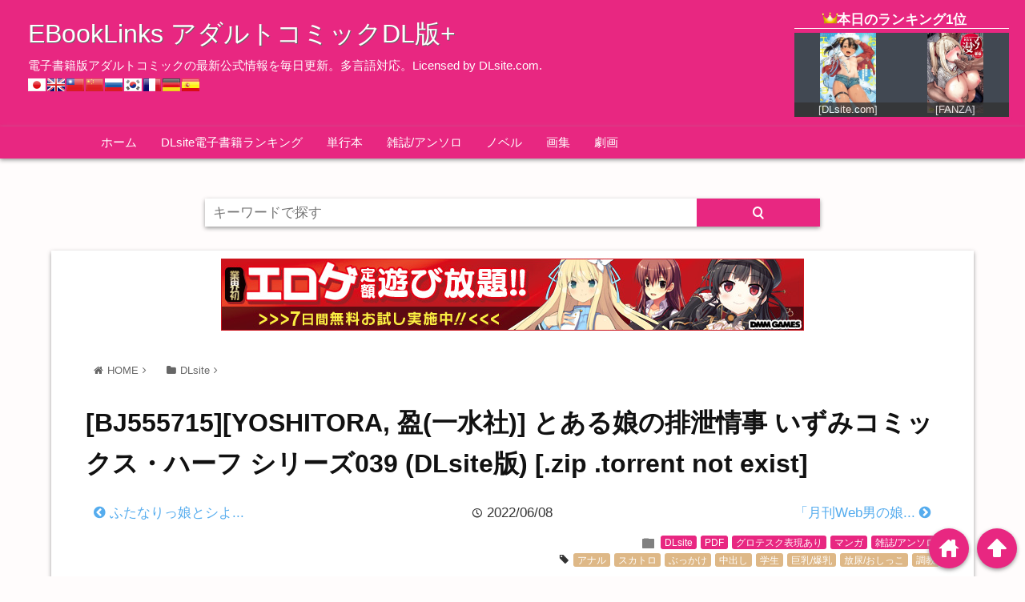

--- FILE ---
content_type: text/html; charset=UTF-8
request_url: https://book.dldlinks.com/archives/247992
body_size: 24784
content:
<!DOCTYPE html><html lang="ja"><head prefix="og: http://ogp.me/ns# fb: http://ogp.me/ns/fb# website: http://ogp.me/ns/blog#"><meta name="referrer" content="unsafe-url"><meta charset="UTF-8"><meta name="viewport" content="width= device-width"><meta name="msvalidate.01" content="2281F4CF87F7D2024A8A63F74DFC12A0" /><meta name="yandex-verification" content="c528efeaa3c69698" /><link rel="shortcut icon" href="https://book.dldlinks.com/wp-content/uploads/2018/01/favicon.ico" ><link rel="apple-touch-icon" href=""><link rel="alternate" type="application/rss+xml" title="EBookLinks アダルトコミックDL版+ RSS Feed" href="https://book.dldlinks.com/feed" /><!--[if lt IE 9]> <script src="https://html5shiv.googlecode.com/svn/trunk/html.js" async></script> <![endif]--><meta property="og:title" content="[BJ555715] とある娘の排泄情事 いずみコミックス・ハーフ シリーズ039 [出版:一水社] | EBookLinks アダルトコミックDL版+" ><meta property="og:type" content="blog" /><meta property="og:description" content="コミックスまで待てない貴方に!YOSHITORA、人知れぬこの世の究極美に果敢に挑戦した至高の作品群!!..."><meta property="og:url" content="https://book.dldlinks.com/archives/247992" ><meta property="og:image" content="https://book.dldlinks.com/wp-content/uploads/2022/06/img_BJ555715_img_main.jpg" ><meta property="og:site_name" content="EBookLinks アダルトコミックDL版+" ><meta property="fb:app_id" content="" ><meta name="twitter:card" content="summary_large_image"><meta name="twitter:site" content="https://twitter.com/dldshare_info"> <script src="https://www.googletagmanager.com/gtag/js?id=G-CBL20Z17Z0" defer data-deferred="1"></script> <script src="[data-uri]" defer></script> <script data-cfasync="false" data-no-defer="1" data-no-minify="1" data-no-optimize="1">var ewww_webp_supported=!1;function check_webp_feature(A,e){var w;e=void 0!==e?e:function(){},ewww_webp_supported?e(ewww_webp_supported):((w=new Image).onload=function(){ewww_webp_supported=0<w.width&&0<w.height,e&&e(ewww_webp_supported)},w.onerror=function(){e&&e(!1)},w.src="data:image/webp;base64,"+{alpha:"UklGRkoAAABXRUJQVlA4WAoAAAAQAAAAAAAAAAAAQUxQSAwAAAARBxAR/Q9ERP8DAABWUDggGAAAABQBAJ0BKgEAAQAAAP4AAA3AAP7mtQAAAA=="}[A])}check_webp_feature("alpha");</script><script data-cfasync="false" data-no-defer="1" data-no-minify="1" data-no-optimize="1">var Arrive=function(c,w){"use strict";if(c.MutationObserver&&"undefined"!=typeof HTMLElement){var r,a=0,u=(r=HTMLElement.prototype.matches||HTMLElement.prototype.webkitMatchesSelector||HTMLElement.prototype.mozMatchesSelector||HTMLElement.prototype.msMatchesSelector,{matchesSelector:function(e,t){return e instanceof HTMLElement&&r.call(e,t)},addMethod:function(e,t,r){var a=e[t];e[t]=function(){return r.length==arguments.length?r.apply(this,arguments):"function"==typeof a?a.apply(this,arguments):void 0}},callCallbacks:function(e,t){t&&t.options.onceOnly&&1==t.firedElems.length&&(e=[e[0]]);for(var r,a=0;r=e[a];a++)r&&r.callback&&r.callback.call(r.elem,r.elem);t&&t.options.onceOnly&&1==t.firedElems.length&&t.me.unbindEventWithSelectorAndCallback.call(t.target,t.selector,t.callback)},checkChildNodesRecursively:function(e,t,r,a){for(var i,n=0;i=e[n];n++)r(i,t,a)&&a.push({callback:t.callback,elem:i}),0<i.childNodes.length&&u.checkChildNodesRecursively(i.childNodes,t,r,a)},mergeArrays:function(e,t){var r,a={};for(r in e)e.hasOwnProperty(r)&&(a[r]=e[r]);for(r in t)t.hasOwnProperty(r)&&(a[r]=t[r]);return a},toElementsArray:function(e){return e=void 0!==e&&("number"!=typeof e.length||e===c)?[e]:e}}),e=(l.prototype.addEvent=function(e,t,r,a){a={target:e,selector:t,options:r,callback:a,firedElems:[]};return this._beforeAdding&&this._beforeAdding(a),this._eventsBucket.push(a),a},l.prototype.removeEvent=function(e){for(var t,r=this._eventsBucket.length-1;t=this._eventsBucket[r];r--)e(t)&&(this._beforeRemoving&&this._beforeRemoving(t),(t=this._eventsBucket.splice(r,1))&&t.length&&(t[0].callback=null))},l.prototype.beforeAdding=function(e){this._beforeAdding=e},l.prototype.beforeRemoving=function(e){this._beforeRemoving=e},l),t=function(i,n){var o=new e,l=this,s={fireOnAttributesModification:!1};return o.beforeAdding(function(t){var e=t.target;e!==c.document&&e!==c||(e=document.getElementsByTagName("html")[0]);var r=new MutationObserver(function(e){n.call(this,e,t)}),a=i(t.options);r.observe(e,a),t.observer=r,t.me=l}),o.beforeRemoving(function(e){e.observer.disconnect()}),this.bindEvent=function(e,t,r){t=u.mergeArrays(s,t);for(var a=u.toElementsArray(this),i=0;i<a.length;i++)o.addEvent(a[i],e,t,r)},this.unbindEvent=function(){var r=u.toElementsArray(this);o.removeEvent(function(e){for(var t=0;t<r.length;t++)if(this===w||e.target===r[t])return!0;return!1})},this.unbindEventWithSelectorOrCallback=function(r){var a=u.toElementsArray(this),i=r,e="function"==typeof r?function(e){for(var t=0;t<a.length;t++)if((this===w||e.target===a[t])&&e.callback===i)return!0;return!1}:function(e){for(var t=0;t<a.length;t++)if((this===w||e.target===a[t])&&e.selector===r)return!0;return!1};o.removeEvent(e)},this.unbindEventWithSelectorAndCallback=function(r,a){var i=u.toElementsArray(this);o.removeEvent(function(e){for(var t=0;t<i.length;t++)if((this===w||e.target===i[t])&&e.selector===r&&e.callback===a)return!0;return!1})},this},i=new function(){var s={fireOnAttributesModification:!1,onceOnly:!1,existing:!1};function n(e,t,r){return!(!u.matchesSelector(e,t.selector)||(e._id===w&&(e._id=a++),-1!=t.firedElems.indexOf(e._id)))&&(t.firedElems.push(e._id),!0)}var c=(i=new t(function(e){var t={attributes:!1,childList:!0,subtree:!0};return e.fireOnAttributesModification&&(t.attributes=!0),t},function(e,i){e.forEach(function(e){var t=e.addedNodes,r=e.target,a=[];null!==t&&0<t.length?u.checkChildNodesRecursively(t,i,n,a):"attributes"===e.type&&n(r,i)&&a.push({callback:i.callback,elem:r}),u.callCallbacks(a,i)})})).bindEvent;return i.bindEvent=function(e,t,r){t=void 0===r?(r=t,s):u.mergeArrays(s,t);var a=u.toElementsArray(this);if(t.existing){for(var i=[],n=0;n<a.length;n++)for(var o=a[n].querySelectorAll(e),l=0;l<o.length;l++)i.push({callback:r,elem:o[l]});if(t.onceOnly&&i.length)return r.call(i[0].elem,i[0].elem);setTimeout(u.callCallbacks,1,i)}c.call(this,e,t,r)},i},o=new function(){var a={};function i(e,t){return u.matchesSelector(e,t.selector)}var n=(o=new t(function(){return{childList:!0,subtree:!0}},function(e,r){e.forEach(function(e){var t=e.removedNodes,e=[];null!==t&&0<t.length&&u.checkChildNodesRecursively(t,r,i,e),u.callCallbacks(e,r)})})).bindEvent;return o.bindEvent=function(e,t,r){t=void 0===r?(r=t,a):u.mergeArrays(a,t),n.call(this,e,t,r)},o};d(HTMLElement.prototype),d(NodeList.prototype),d(HTMLCollection.prototype),d(HTMLDocument.prototype),d(Window.prototype);var n={};return s(i,n,"unbindAllArrive"),s(o,n,"unbindAllLeave"),n}function l(){this._eventsBucket=[],this._beforeAdding=null,this._beforeRemoving=null}function s(e,t,r){u.addMethod(t,r,e.unbindEvent),u.addMethod(t,r,e.unbindEventWithSelectorOrCallback),u.addMethod(t,r,e.unbindEventWithSelectorAndCallback)}function d(e){e.arrive=i.bindEvent,s(i,e,"unbindArrive"),e.leave=o.bindEvent,s(o,e,"unbindLeave")}}(window,void 0),ewww_webp_supported=!1;function check_webp_feature(e,t){var r;ewww_webp_supported?t(ewww_webp_supported):((r=new Image).onload=function(){ewww_webp_supported=0<r.width&&0<r.height,t(ewww_webp_supported)},r.onerror=function(){t(!1)},r.src="data:image/webp;base64,"+{alpha:"UklGRkoAAABXRUJQVlA4WAoAAAAQAAAAAAAAAAAAQUxQSAwAAAARBxAR/Q9ERP8DAABWUDggGAAAABQBAJ0BKgEAAQAAAP4AAA3AAP7mtQAAAA==",animation:"UklGRlIAAABXRUJQVlA4WAoAAAASAAAAAAAAAAAAQU5JTQYAAAD/////AABBTk1GJgAAAAAAAAAAAAAAAAAAAGQAAABWUDhMDQAAAC8AAAAQBxAREYiI/gcA"}[e])}function ewwwLoadImages(e){if(e){for(var t=document.querySelectorAll(".batch-image img, .image-wrapper a, .ngg-pro-masonry-item a, .ngg-galleria-offscreen-seo-wrapper a"),r=0,a=t.length;r<a;r++)ewwwAttr(t[r],"data-src",t[r].getAttribute("data-webp")),ewwwAttr(t[r],"data-thumbnail",t[r].getAttribute("data-webp-thumbnail"));for(var i=document.querySelectorAll("div.woocommerce-product-gallery__image"),r=0,a=i.length;r<a;r++)ewwwAttr(i[r],"data-thumb",i[r].getAttribute("data-webp-thumb"))}for(var n=document.querySelectorAll("video"),r=0,a=n.length;r<a;r++)ewwwAttr(n[r],"poster",e?n[r].getAttribute("data-poster-webp"):n[r].getAttribute("data-poster-image"));for(var o,l=document.querySelectorAll("img.ewww_webp_lazy_load"),r=0,a=l.length;r<a;r++)e&&(ewwwAttr(l[r],"data-lazy-srcset",l[r].getAttribute("data-lazy-srcset-webp")),ewwwAttr(l[r],"data-srcset",l[r].getAttribute("data-srcset-webp")),ewwwAttr(l[r],"data-lazy-src",l[r].getAttribute("data-lazy-src-webp")),ewwwAttr(l[r],"data-src",l[r].getAttribute("data-src-webp")),ewwwAttr(l[r],"data-orig-file",l[r].getAttribute("data-webp-orig-file")),ewwwAttr(l[r],"data-medium-file",l[r].getAttribute("data-webp-medium-file")),ewwwAttr(l[r],"data-large-file",l[r].getAttribute("data-webp-large-file")),null!=(o=l[r].getAttribute("srcset"))&&!1!==o&&o.includes("R0lGOD")&&ewwwAttr(l[r],"src",l[r].getAttribute("data-lazy-src-webp"))),l[r].className=l[r].className.replace(/\bewww_webp_lazy_load\b/,"");for(var s=document.querySelectorAll(".ewww_webp"),r=0,a=s.length;r<a;r++)e?(ewwwAttr(s[r],"srcset",s[r].getAttribute("data-srcset-webp")),ewwwAttr(s[r],"src",s[r].getAttribute("data-src-webp")),ewwwAttr(s[r],"data-orig-file",s[r].getAttribute("data-webp-orig-file")),ewwwAttr(s[r],"data-medium-file",s[r].getAttribute("data-webp-medium-file")),ewwwAttr(s[r],"data-large-file",s[r].getAttribute("data-webp-large-file")),ewwwAttr(s[r],"data-large_image",s[r].getAttribute("data-webp-large_image")),ewwwAttr(s[r],"data-src",s[r].getAttribute("data-webp-src"))):(ewwwAttr(s[r],"srcset",s[r].getAttribute("data-srcset-img")),ewwwAttr(s[r],"src",s[r].getAttribute("data-src-img"))),s[r].className=s[r].className.replace(/\bewww_webp\b/,"ewww_webp_loaded");window.jQuery&&jQuery.fn.isotope&&jQuery.fn.imagesLoaded&&(jQuery(".fusion-posts-container-infinite").imagesLoaded(function(){jQuery(".fusion-posts-container-infinite").hasClass("isotope")&&jQuery(".fusion-posts-container-infinite").isotope()}),jQuery(".fusion-portfolio:not(.fusion-recent-works) .fusion-portfolio-wrapper").imagesLoaded(function(){jQuery(".fusion-portfolio:not(.fusion-recent-works) .fusion-portfolio-wrapper").isotope()}))}function ewwwWebPInit(e){ewwwLoadImages(e),ewwwNggLoadGalleries(e),document.arrive(".ewww_webp",function(){ewwwLoadImages(e)}),document.arrive(".ewww_webp_lazy_load",function(){ewwwLoadImages(e)}),document.arrive("videos",function(){ewwwLoadImages(e)}),"loading"==document.readyState?document.addEventListener("DOMContentLoaded",ewwwJSONParserInit):("undefined"!=typeof galleries&&ewwwNggParseGalleries(e),ewwwWooParseVariations(e))}function ewwwAttr(e,t,r){null!=r&&!1!==r&&e.setAttribute(t,r)}function ewwwJSONParserInit(){"undefined"!=typeof galleries&&check_webp_feature("alpha",ewwwNggParseGalleries),check_webp_feature("alpha",ewwwWooParseVariations)}function ewwwWooParseVariations(e){if(e)for(var t=document.querySelectorAll("form.variations_form"),r=0,a=t.length;r<a;r++){var i=t[r].getAttribute("data-product_variations"),n=!1;try{for(var o in i=JSON.parse(i))void 0!==i[o]&&void 0!==i[o].image&&(void 0!==i[o].image.src_webp&&(i[o].image.src=i[o].image.src_webp,n=!0),void 0!==i[o].image.srcset_webp&&(i[o].image.srcset=i[o].image.srcset_webp,n=!0),void 0!==i[o].image.full_src_webp&&(i[o].image.full_src=i[o].image.full_src_webp,n=!0),void 0!==i[o].image.gallery_thumbnail_src_webp&&(i[o].image.gallery_thumbnail_src=i[o].image.gallery_thumbnail_src_webp,n=!0),void 0!==i[o].image.thumb_src_webp&&(i[o].image.thumb_src=i[o].image.thumb_src_webp,n=!0));n&&ewwwAttr(t[r],"data-product_variations",JSON.stringify(i))}catch(e){}}}function ewwwNggParseGalleries(e){if(e)for(var t in galleries){var r=galleries[t];galleries[t].images_list=ewwwNggParseImageList(r.images_list)}}function ewwwNggLoadGalleries(e){e&&document.addEventListener("ngg.galleria.themeadded",function(e,t){window.ngg_galleria._create_backup=window.ngg_galleria.create,window.ngg_galleria.create=function(e,t){var r=$(e).data("id");return galleries["gallery_"+r].images_list=ewwwNggParseImageList(galleries["gallery_"+r].images_list),window.ngg_galleria._create_backup(e,t)}})}function ewwwNggParseImageList(e){for(var t in e){var r=e[t];if(void 0!==r["image-webp"]&&(e[t].image=r["image-webp"],delete e[t]["image-webp"]),void 0!==r["thumb-webp"]&&(e[t].thumb=r["thumb-webp"],delete e[t]["thumb-webp"]),void 0!==r.full_image_webp&&(e[t].full_image=r.full_image_webp,delete e[t].full_image_webp),void 0!==r.srcsets)for(var a in r.srcsets)nggSrcset=r.srcsets[a],void 0!==r.srcsets[a+"-webp"]&&(e[t].srcsets[a]=r.srcsets[a+"-webp"],delete e[t].srcsets[a+"-webp"]);if(void 0!==r.full_srcsets)for(var i in r.full_srcsets)nggFSrcset=r.full_srcsets[i],void 0!==r.full_srcsets[i+"-webp"]&&(e[t].full_srcsets[i]=r.full_srcsets[i+"-webp"],delete e[t].full_srcsets[i+"-webp"])}return e}check_webp_feature("alpha",ewwwWebPInit);</script> <style>img:is([sizes="auto" i], [sizes^="auto," i]) { contain-intrinsic-size: 3000px 1500px }</style><title>[BJ555715] とある娘の排泄情事 いずみコミックス・ハーフ シリーズ039 [出版:一水社] | EBookLinks アダルトコミックDL版+</title><meta name="description" content="コミックスまで待てない貴方に!YOSHITORA、人知れぬこの世の究極美に果敢に挑戦した至高の作品群!! | エロ漫画 雑誌 電子書籍 2次元 ダウンロード Not torrent magnetlink zip rar" /><meta name="robots" content="max-image-preview:large" /><link rel="canonical" href="https://book.dldlinks.com/archives/247992" /><meta name="generator" content="All in One SEO (AIOSEO) 4.9.3" /><meta property="og:locale" content="ja_JP" /><meta property="og:site_name" content="DLDBooks アダルト電子書籍ダウンロード" /><meta property="og:type" content="article" /><meta property="og:title" content="[BJ555715] とある娘の排泄情事 いずみコミックス・ハーフ シリーズ039 [出版:一水社] | EBookLinks アダルトコミックDL版+" /><meta property="og:description" content="コミックスまで待てない貴方に!YOSHITORA、人知れぬこの世の究極美に果敢に挑戦した至高の作品群!! | エロ漫画 雑誌 電子書籍 2次元 ダウンロード Not torrent magnetlink zip rar" /><meta property="og:url" content="https://book.dldlinks.com/archives/247992" /><meta property="og:image" content="https://book.dldlinks.com/wp-content/uploads/2022/06/img_BJ555715_img_main.jpg" /><meta property="og:image:secure_url" content="https://book.dldlinks.com/wp-content/uploads/2022/06/img_BJ555715_img_main.jpg" /><meta property="og:image:width" content="317" /><meta property="og:image:height" content="450" /><meta property="article:published_time" content="2022-06-07T15:28:04+00:00" /><meta property="article:modified_time" content="2022-06-07T15:28:04+00:00" /><meta name="twitter:card" content="summary_large_image" /><meta name="twitter:site" content="@dldshare_info" /><meta name="twitter:title" content="[BJ555715] とある娘の排泄情事 いずみコミックス・ハーフ シリーズ039 [出版:一水社] | EBookLinks アダルトコミックDL版+" /><meta name="twitter:description" content="コミックスまで待てない貴方に!YOSHITORA、人知れぬこの世の究極美に果敢に挑戦した至高の作品群!! | エロ漫画 雑誌 電子書籍 2次元 ダウンロード Not torrent magnetlink zip rar" /><meta name="twitter:creator" content="@dldshare_info" /><meta name="twitter:image" content="https://book.dldlinks.com/wp-content/uploads/2022/06/img_BJ555715_img_main.jpg" /> <script type="application/ld+json" class="aioseo-schema">{"@context":"https:\/\/schema.org","@graph":[{"@type":"Article","@id":"https:\/\/book.dldlinks.com\/archives\/247992#article","name":"[BJ555715] \u3068\u3042\u308b\u5a18\u306e\u6392\u6cc4\u60c5\u4e8b \u3044\u305a\u307f\u30b3\u30df\u30c3\u30af\u30b9\u30fb\u30cf\u30fc\u30d5 \u30b7\u30ea\u30fc\u30ba039 [\u51fa\u7248:\u4e00\u6c34\u793e] | EBookLinks \u30a2\u30c0\u30eb\u30c8\u30b3\u30df\u30c3\u30afDL\u7248+","headline":"[BJ555715][YOSHITORA, \u76c8(\u4e00\u6c34\u793e)] \u3068\u3042\u308b\u5a18\u306e\u6392\u6cc4\u60c5\u4e8b \u3044\u305a\u307f\u30b3\u30df\u30c3\u30af\u30b9\u30fb\u30cf\u30fc\u30d5 \u30b7\u30ea\u30fc\u30ba039 (DLsite\u7248) [.zip .torrent not exist]","author":{"@id":"https:\/\/book.dldlinks.com\/archives\/author#author"},"publisher":{"@id":"https:\/\/book.dldlinks.com\/#organization"},"image":{"@type":"ImageObject","url":"https:\/\/book.dldlinks.com\/wp-content\/uploads\/2022\/06\/img_BJ555715_img_main.jpg","width":317,"height":450},"datePublished":"2022-06-08T00:28:04+09:00","dateModified":"2022-06-08T00:28:04+09:00","inLanguage":"ja","mainEntityOfPage":{"@id":"https:\/\/book.dldlinks.com\/archives\/247992#webpage"},"isPartOf":{"@id":"https:\/\/book.dldlinks.com\/archives\/247992#webpage"},"articleSection":"DLsite, PDF, \u30b0\u30ed\u30c6\u30b9\u30af\u8868\u73fe\u3042\u308a, \u30de\u30f3\u30ac, \u96d1\u8a8c\/\u30a2\u30f3\u30bd\u30ed, \u30a2\u30ca\u30eb, \u30b9\u30ab\u30c8\u30ed, \u3076\u3063\u304b\u3051, \u4e2d\u51fa\u3057, \u5b66\u751f, \u5de8\u4e73\/\u7206\u4e73, \u653e\u5c3f\/\u304a\u3057\u3063\u3053, \u8abf\u6559"},{"@type":"BreadcrumbList","@id":"https:\/\/book.dldlinks.com\/archives\/247992#breadcrumblist","itemListElement":[{"@type":"ListItem","@id":"https:\/\/book.dldlinks.com#listItem","position":1,"name":"Home","item":"https:\/\/book.dldlinks.com","nextItem":{"@type":"ListItem","@id":"https:\/\/book.dldlinks.com\/archives\/category\/works_type#listItem","name":"\u66f8\u7c4d\u30bf\u30a4\u30d7"}},{"@type":"ListItem","@id":"https:\/\/book.dldlinks.com\/archives\/category\/works_type#listItem","position":2,"name":"\u66f8\u7c4d\u30bf\u30a4\u30d7","item":"https:\/\/book.dldlinks.com\/archives\/category\/works_type","nextItem":{"@type":"ListItem","@id":"https:\/\/book.dldlinks.com\/archives\/category\/works_type\/comics#listItem","name":"\u30de\u30f3\u30ac"},"previousItem":{"@type":"ListItem","@id":"https:\/\/book.dldlinks.com#listItem","name":"Home"}},{"@type":"ListItem","@id":"https:\/\/book.dldlinks.com\/archives\/category\/works_type\/comics#listItem","position":3,"name":"\u30de\u30f3\u30ac","item":"https:\/\/book.dldlinks.com\/archives\/category\/works_type\/comics","nextItem":{"@type":"ListItem","@id":"https:\/\/book.dldlinks.com\/archives\/247992#listItem","name":"[BJ555715][YOSHITORA, \u76c8(\u4e00\u6c34\u793e)] \u3068\u3042\u308b\u5a18\u306e\u6392\u6cc4\u60c5\u4e8b \u3044\u305a\u307f\u30b3\u30df\u30c3\u30af\u30b9\u30fb\u30cf\u30fc\u30d5 \u30b7\u30ea\u30fc\u30ba039 (DLsite\u7248) [.zip .torrent not exist]"},"previousItem":{"@type":"ListItem","@id":"https:\/\/book.dldlinks.com\/archives\/category\/works_type#listItem","name":"\u66f8\u7c4d\u30bf\u30a4\u30d7"}},{"@type":"ListItem","@id":"https:\/\/book.dldlinks.com\/archives\/247992#listItem","position":4,"name":"[BJ555715][YOSHITORA, \u76c8(\u4e00\u6c34\u793e)] \u3068\u3042\u308b\u5a18\u306e\u6392\u6cc4\u60c5\u4e8b \u3044\u305a\u307f\u30b3\u30df\u30c3\u30af\u30b9\u30fb\u30cf\u30fc\u30d5 \u30b7\u30ea\u30fc\u30ba039 (DLsite\u7248) [.zip .torrent not exist]","previousItem":{"@type":"ListItem","@id":"https:\/\/book.dldlinks.com\/archives\/category\/works_type\/comics#listItem","name":"\u30de\u30f3\u30ac"}}]},{"@type":"Organization","@id":"https:\/\/book.dldlinks.com\/#organization","name":"EBookLinks \u30a2\u30c0\u30eb\u30c8\u30b3\u30df\u30c3\u30afDL\u7248+","description":"\u96fb\u5b50\u66f8\u7c4d\u7248\u30a2\u30c0\u30eb\u30c8\u30b3\u30df\u30c3\u30af\u306e\u6700\u65b0\u516c\u5f0f\u60c5\u5831\u3092\u6bce\u65e5\u66f4\u65b0\u3002\u591a\u8a00\u8a9e\u5bfe\u5fdc\u3002Licensed by DLsite.com.","url":"https:\/\/book.dldlinks.com\/","sameAs":["https:\/\/twitter.com\/dldshare_info"]},{"@type":"WebPage","@id":"https:\/\/book.dldlinks.com\/archives\/247992#webpage","url":"https:\/\/book.dldlinks.com\/archives\/247992","name":"[BJ555715] \u3068\u3042\u308b\u5a18\u306e\u6392\u6cc4\u60c5\u4e8b \u3044\u305a\u307f\u30b3\u30df\u30c3\u30af\u30b9\u30fb\u30cf\u30fc\u30d5 \u30b7\u30ea\u30fc\u30ba039 [\u51fa\u7248:\u4e00\u6c34\u793e] | EBookLinks \u30a2\u30c0\u30eb\u30c8\u30b3\u30df\u30c3\u30afDL\u7248+","description":"\u30b3\u30df\u30c3\u30af\u30b9\u307e\u3067\u5f85\u3066\u306a\u3044\u8cb4\u65b9\u306b!YOSHITORA\u3001\u4eba\u77e5\u308c\u306c\u3053\u306e\u4e16\u306e\u7a76\u6975\u7f8e\u306b\u679c\u6562\u306b\u6311\u6226\u3057\u305f\u81f3\u9ad8\u306e\u4f5c\u54c1\u7fa4!! | \u30a8\u30ed\u6f2b\u753b \u96d1\u8a8c \u96fb\u5b50\u66f8\u7c4d 2\u6b21\u5143 \u30c0\u30a6\u30f3\u30ed\u30fc\u30c9 Not torrent magnetlink zip rar","inLanguage":"ja","isPartOf":{"@id":"https:\/\/book.dldlinks.com\/#website"},"breadcrumb":{"@id":"https:\/\/book.dldlinks.com\/archives\/247992#breadcrumblist"},"author":{"@id":"https:\/\/book.dldlinks.com\/archives\/author#author"},"creator":{"@id":"https:\/\/book.dldlinks.com\/archives\/author#author"},"image":{"@type":"ImageObject","url":"https:\/\/book.dldlinks.com\/wp-content\/uploads\/2022\/06\/img_BJ555715_img_main.jpg","@id":"https:\/\/book.dldlinks.com\/archives\/247992\/#mainImage","width":317,"height":450},"primaryImageOfPage":{"@id":"https:\/\/book.dldlinks.com\/archives\/247992#mainImage"},"datePublished":"2022-06-08T00:28:04+09:00","dateModified":"2022-06-08T00:28:04+09:00"},{"@type":"WebSite","@id":"https:\/\/book.dldlinks.com\/#website","url":"https:\/\/book.dldlinks.com\/","name":"EBookLinks \u30a2\u30c0\u30eb\u30c8\u30b3\u30df\u30c3\u30afDL\u7248+","description":"\u96fb\u5b50\u66f8\u7c4d\u7248\u30a2\u30c0\u30eb\u30c8\u30b3\u30df\u30c3\u30af\u306e\u6700\u65b0\u516c\u5f0f\u60c5\u5831\u3092\u6bce\u65e5\u66f4\u65b0\u3002\u591a\u8a00\u8a9e\u5bfe\u5fdc\u3002Licensed by DLsite.com.","inLanguage":"ja","publisher":{"@id":"https:\/\/book.dldlinks.com\/#organization"}}]}</script> <link rel='dns-prefetch' href='//cdnjs.cloudflare.com' /> <script type="text/javascript" id="wpp-js" src="https://book.dldlinks.com/wp-content/plugins/wordpress-popular-posts/assets/js/wpp.min.js?ver=7.3.3" data-sampling="1" data-sampling-rate="5" data-api-url="https://book.dldlinks.com/wp-json/wordpress-popular-posts" data-post-id="247992" data-token="46df4e7e66" data-lang="0" data-debug="0"></script> <script type="text/javascript" src="[data-uri]" defer></script> <link data-optimized="2" rel="stylesheet" href="https://book.dldlinks.com/wp-content/litespeed/css/1055a5a6beb4c3c4833e9b78b1d5e9a8.css?ver=40e2a" /><style id='wp-emoji-styles-inline-css' type='text/css'>img.wp-smiley, img.emoji {
		display: inline !important;
		border: none !important;
		box-shadow: none !important;
		height: 1em !important;
		width: 1em !important;
		margin: 0 0.07em !important;
		vertical-align: -0.1em !important;
		background: none !important;
		padding: 0 !important;
	}</style><link rel='stylesheet' id='swiper-css' href='https://cdnjs.cloudflare.com/ajax/libs/Swiper/4.0.7/css/swiper.css?ver=1713924589' type='text/css' media='all' /><link rel="https://api.w.org/" href="https://book.dldlinks.com/wp-json/" /><link rel="alternate" title="JSON" type="application/json" href="https://book.dldlinks.com/wp-json/wp/v2/posts/247992" /><link rel="alternate" title="oEmbed (JSON)" type="application/json+oembed" href="https://book.dldlinks.com/wp-json/oembed/1.0/embed?url=https%3A%2F%2Fbook.dldlinks.com%2Farchives%2F247992" /><link rel="alternate" title="oEmbed (XML)" type="text/xml+oembed" href="https://book.dldlinks.com/wp-json/oembed/1.0/embed?url=https%3A%2F%2Fbook.dldlinks.com%2Farchives%2F247992&#038;format=xml" />
 <script type="application/ld+json">{
    "@context": "https://schema.org",
    "@type": "BreadcrumbList",
    "itemListElement": [
        {
            "@type": "ListItem",
            "position": 1,
            "item": {
                "@id": "https://book.dldlinks.com",
                "name": "HOME"
            }
        },
        {
            "@type": "ListItem",
            "position": 2,
            "item": {
                "@id": "https://book.dldlinks.com/archives/category/dlsite",
                "name": "DLsite"
            }
        },
        {
            "@type": "ListItem",
            "position": 3,
            "item": {
                "@id": "https://book.dldlinks.com/archives/247992",
                "name": "[BJ555715][YOSHITORA, 盈(一水社)] とある娘の排泄情事 いずみコミックス・ハーフ シリーズ039 (DLsite版) [.zip .torrent not exist]"
            }
        }
    ]
}</script> <style id="wpp-loading-animation-styles">@-webkit-keyframes bgslide{from{background-position-x:0}to{background-position-x:-200%}}@keyframes bgslide{from{background-position-x:0}to{background-position-x:-200%}}.wpp-widget-block-placeholder,.wpp-shortcode-placeholder{margin:0 auto;width:60px;height:3px;background:#dd3737;background:linear-gradient(90deg,#dd3737 0%,#571313 10%,#dd3737 100%);background-size:200% auto;border-radius:3px;-webkit-animation:bgslide 1s infinite linear;animation:bgslide 1s infinite linear}</style><style>.main-color-background,
	.content h2{background-color: #e82781;}
	.main-color-font{color: #e82781;}
	.site-title, .site-title a, .site-desc, .content h2, .more-link, .min-more-link, .go-comment-arrow{color: #fff;}
	.content h3{border-bottom: 3px solid #e82781;}
	.content h4{border-left: 8px solid #e82781;}
	.content h5{border-left: 3px solid #e82781}
	.share, .comments-header{border-bottom: 2px solid #e82781;}
	.sub-color-background{background-color: #e82781;}

	.no-thumbnail p:hover,
	.post-title a:hover,
	.bread ul li a:hover,
	.site-title a:hover,
	.kanren-post-name a:hover,
	.same-tag a:hover,
	.same-category a:hover,
	.side .box a:hover,
	.footer a:hover{color: #f2bace;}

	.nav-inner ul li a:hover,
	.cat-link a:hover,
	.more-link:hover,
	.min-more-link:hover,
	.pagenavi .current,
	.pagenavi a:hover,
	.com-nav a:hover,
	.go-comment-arrow:hover,
	.search-submit:hover,
	.move-button:hover{background-color: #f2bace;}
	.no-thumbnail{height: 180px;}
	.thumb-box{max-height: 180px;}
		.follow-icon{width: 100%;}</style><style type="text/css" id="custom-background-css">body.custom-background { background-color: #fffcfc; }</style><link rel="icon" href="https://book.dldlinks.com/wp-content/uploads/2020/04/cropped-803003-32x32.jpg" sizes="32x32" /><link rel="icon" href="https://book.dldlinks.com/wp-content/uploads/2020/04/cropped-803003-192x192.jpg" sizes="192x192" /><link rel="apple-touch-icon" href="https://book.dldlinks.com/wp-content/uploads/2020/04/cropped-803003-180x180.jpg" /><meta name="msapplication-TileImage" content="https://book.dldlinks.com/wp-content/uploads/2020/04/cropped-803003-270x270.jpg" /> <script src="[data-uri]" defer></script> </head><body data-rsssl=1 class="wp-singular post-template-default single single-post postid-247992 single-format-standard custom-background wp-theme-wp_material wp-child-theme-wp_material_child"> <script data-cfasync="false" data-no-defer="1" data-no-minify="1" data-no-optimize="1">if(typeof ewww_webp_supported==="undefined"){var ewww_webp_supported=!1}if(ewww_webp_supported){document.body.classList.add("webp-support")}</script> <div class="header main-color-background"><div class="header-inner"><div id="rank_top"><h2>本日のランキング1位</h2><div class="ranktop_table"><div class="box_top"><div><a href="https://dlaf.jp/books/dlaf/=/link/work/aid/dldbooks/id/BJ01842207.html" target="_blank" rel="sponsored"><img data-lazyloaded="1" src="[data-uri]" data-src="https://img.dlsite.jp/resize/images2/work/books/BJ01843000/BJ01842207_img_main_240x240.jpg"><noscript><img src="https://img.dlsite.jp/resize/images2/work/books/BJ01843000/BJ01842207_img_main_240x240.jpg"></noscript></a><p>[DLsite.com]</p></div></div><div class="box_top"><div><a href="https://al.fanza.co.jp/?lurl=https%3A%2F%2Fbook.dmm.co.jp%2Fproduct%2F6243288%2Fb915awnmg04018%2F&#038;af_id=dldshare-998&#038;ch=api" target="_blank" rel="sponsored"><img data-lazyloaded="1" src="[data-uri]" data-src="https://ebook-assets.dmm.co.jp/digital/e-book/b915awnmg04018/b915awnmg04018pl.jpg"><noscript><img src="https://ebook-assets.dmm.co.jp/digital/e-book/b915awnmg04018/b915awnmg04018pl.jpg"></noscript></a><p>[FANZA]</p></div></div></div></div><p class="site-title"><a href="https://book.dldlinks.com">EBookLinks アダルトコミックDL版+</a></p><p class="site-desc">電子書籍版アダルトコミックの最新公式情報を毎日更新。多言語対応。Licensed by DLsite.com.</p><div id="trance_area"><style type="text/css">.prisna-gwt-align-left {
	text-align: left !important;
}
.prisna-gwt-align-right {
	text-align: right !important;
}


.prisna-gwt-flags-container {
	list-style: none !important;
	margin: 0 !important;
	padding: 0 !important;
	border: none !important;
	clear: both !important;
}
.prisna-gwt-flag-container {
	list-style: none !important;
	display: inline-block;
	margin: 0 2px 0 0 !important;
	padding: 0 !important;
	border: none !important;
}
.prisna-gwt-flag-container a {
	display: inline-block;
	margin: 0 !important;
	padding: 0 !important;
	border: none !important;
	background-repeat: no-repeat !important;
	background-image: url(https://book.dldlinks.com/wp-content/plugins/google-website-translator/images/all.png) !important;
	width: 22px !important;
	height: 16px !important;
}
.prisna-gwt-language-en a { background-position: 0px 0px !important; }
.prisna-gwt-language-zh-CN a { background-position: -132px 0px !important; }
.prisna-gwt-language-zh-TW a { background-position: -154px 0px !important; }
.prisna-gwt-language-fr a { background-position: -22px 0px !important; }
.prisna-gwt-language-de a { background-position: -88px 0px !important; }
.prisna-gwt-language-ja a { background-position: -198px -16px !important; }
.prisna-gwt-language-ko a { background-position: -176px -64px !important; }
.prisna-gwt-language-ru a { background-position: -66px -16px !important; }
.prisna-gwt-language-es a { background-position: -110px 0px !important; }


body {
	top: 0 !important;
}
.goog-te-banner-frame {
	display: none !important;
	visibility: hidden !important;
}

#goog-gt-tt,
.goog-tooltip,
.goog-tooltip:hover {
	display: none !important;
}
.goog-text-highlight {
	background-color: transparent !important;
	border: none !important;
	box-shadow: none !important;
}
.translated-rtl font,
.translated-ltr font {
	background-color: transparent !important;
	box-shadow: none !important;
	box-sizing: border-box !important;
	-webkit-box-sizing: border-box !important;
	-moz-box-sizing: border-box !important;
}
.prisna-gwt-flags-container,
#google_translate_element{
	display:inline-block;
}</style> <script type="text/javascript" src="[data-uri]" defer></script> <ul class="prisna-gwt-flags-container prisna-gwt-align-left notranslate"><li class="prisna-gwt-flag-container prisna-gwt-language-ja">
<a href="javascript:;" onclick="PrisnaGWT.translate('ja'); return false;" title="Japanese"></a></li><li class="prisna-gwt-flag-container prisna-gwt-language-en">
<a href="javascript:;" onclick="PrisnaGWT.translate('en'); return false;" title="English"></a></li><li class="prisna-gwt-flag-container prisna-gwt-language-zh-TW">
<a href="javascript:;" onclick="PrisnaGWT.translate('zh-TW'); return false;" title="Chinese Traditional"></a></li><li class="prisna-gwt-flag-container prisna-gwt-language-zh-CN">
<a href="javascript:;" onclick="PrisnaGWT.translate('zh-CN'); return false;" title="Chinese Simplified"></a></li><li class="prisna-gwt-flag-container prisna-gwt-language-ru">
<a href="javascript:;" onclick="PrisnaGWT.translate('ru'); return false;" title="Russian"></a></li><li class="prisna-gwt-flag-container prisna-gwt-language-ko">
<a href="javascript:;" onclick="PrisnaGWT.translate('ko'); return false;" title="Korean"></a></li><li class="prisna-gwt-flag-container prisna-gwt-language-fr">
<a href="javascript:;" onclick="PrisnaGWT.translate('fr'); return false;" title="French"></a></li><li class="prisna-gwt-flag-container prisna-gwt-language-de">
<a href="javascript:;" onclick="PrisnaGWT.translate('de'); return false;" title="German"></a></li><li class="prisna-gwt-flag-container prisna-gwt-language-es">
<a href="javascript:;" onclick="PrisnaGWT.translate('es'); return false;" title="Spanish"></a></li></ul><div id="google_translate_element" class="prisna-gwt-align-left"></div> <script type="text/javascript" src="[data-uri]" defer></script> <script type="text/javascript" src="//translate.google.com/translate_a/element.js?cb=initializeGoogleTranslateElement" defer data-deferred="1"></script></div></div></div><nav class="sub-color-background"><div class="nav-inner"><p class="menu-mobile">MENU</p><div class="menu-topmenu-container"><ul id="menu-topmenu" class="menu"><li id="menu-item-11277" class="menu-item menu-item-type-custom menu-item-object-custom menu-item-home menu-item-11277"><a href="https://book.dldlinks.com">ホーム</a></li><li id="menu-item-64" class="menu-item menu-item-type-custom menu-item-object-custom menu-item-has-children menu-item-64"><a href="#">DLsite電子書籍ランキング</a><ul class="sub-menu"><li id="menu-item-77" class="menu-item menu-item-type-post_type menu-item-object-page menu-item-77"><a href="https://book.dldlinks.com/week-dlsite-books">週間ランキング</a></li><li id="menu-item-81" class="menu-item menu-item-type-post_type menu-item-object-page menu-item-81"><a href="https://book.dldlinks.com/month-dlsite-books">月間ランキング</a></li><li id="menu-item-446" class="menu-item menu-item-type-post_type menu-item-object-page menu-item-446"><a href="https://book.dldlinks.com/year-dlsite-maniax">年間ランキング</a></li><li id="menu-item-12763" class="menu-item menu-item-type-post_type menu-item-object-page menu-item-12763"><a href="https://book.dldlinks.com/total-dlsite-books">累計ランキング</a></li></ul></li><li id="menu-item-193415" class="menu-item menu-item-type-taxonomy menu-item-object-category menu-item-193415"><a href="https://book.dldlinks.com/archives/category/%e5%8d%98%e8%a1%8c%e6%9c%ac">単行本</a></li><li id="menu-item-193416" class="menu-item menu-item-type-taxonomy menu-item-object-category current-post-ancestor current-menu-parent current-post-parent menu-item-193416"><a href="https://book.dldlinks.com/archives/category/%e9%9b%91%e8%aa%8c-%e3%82%a2%e3%83%b3%e3%82%bd%e3%83%ad">雑誌/アンソロ</a></li><li id="menu-item-125493" class="menu-item menu-item-type-taxonomy menu-item-object-category menu-item-125493"><a href="https://book.dldlinks.com/archives/category/works_type/novels">ノベル</a></li><li id="menu-item-125495" class="menu-item menu-item-type-taxonomy menu-item-object-category menu-item-125495"><a href="https://book.dldlinks.com/archives/category/works_type/illust">画集</a></li><li id="menu-item-125494" class="menu-item menu-item-type-taxonomy menu-item-object-category menu-item-125494"><a href="https://book.dldlinks.com/archives/category/works_type/gekiga">劇画</a></li></ul></div></div></nav><div class="main-side"><div class="main"><div class="search_area"><form role="search" method="get" id="searchform" class="searchform" action="https://book.dldlinks.com"><div class="search-box">
<input class="search-text" type="text" value="" name="s" id="s" placeholder="キーワードで探す">
<input class="search-submit lsf sub-color-background" type="submit" id="searchsubmit" value="search"></div></form></div><div class="clear"></div><div class="box content-box"><div class="content-header"><div class="ad">
<a href="http://dlsoft.dmm.co.jp/subsc/dldshare-003" target="_blank" rel="nofollow"><img data-lazyloaded="1" src="[data-uri]" data-src="https://pics.dmm.com/af/a_pcgame220/728_90.jpg" width="728" alt="DMM GAMES 遊び放題" border="0"><noscript><img src="https://pics.dmm.com/af/a_pcgame220/728_90.jpg" width="728" alt="DMM GAMES 遊び放題" border="0"></noscript></a></div><div class="bread lst"><ol><li><a href="https://book.dldlinks.com">HOME</a></li><li><a href="https://book.dldlinks.com/archives/category/dlsite">DLsite</a></li><li><a href="https://book.dldlinks.com/archives/247992">[BJ555715][YOSHITORA, 盈(一水社)] とある娘の排泄情事 いずみコミックス・ハーフ シリーズ039 (DLsite版) [.zip .torrent not exist]</a></li></ol></div><h1 class="title">[BJ555715][YOSHITORA, 盈(一水社)] とある娘の排泄情事 いずみコミックス・ハーフ シリーズ039 (DLsite版) [.zip .torrent not exist]</h1><ul class="post_link"><li class="prev"><a href="https://book.dldlinks.com/archives/247994" title="[BJ555716][にゅーひん, 盈(一水社)] ふたなりっ娘とシよう! いずみコミックス・ハーフ シリーズ038 (DLsite版) [.zip .torrent not exist]"><i class="fa fa-chevron-circle-left"></i><span> ふたなりっ娘とシよ...</span></a></li><li class="post_date"><span class="lsf">time </span>2022/06/08</li><li class="next"><a href="https://book.dldlinks.com/archives/247990" title="[BJ555225][御家かえる, ニャックル, ななもと, パルコ長嶋, 林田虎之助, スノウ, はづきんとん（芦部はづき）, 盈(一水社)] 「月刊Web男の娘・れくしょんッ! S」 Vol.01～Vol.70パック (DLsite版) [.zip .torrent not exist]"><span> 「月刊Web男の娘...</span> <i class="fa fa-chevron-circle-right"></i></a></li></ul><p class="cat-link"><span class="lsf cat-folder">folder </span><a href="https://book.dldlinks.com/archives/category/dlsite" rel="category tag">DLsite</a> <a href="https://book.dldlinks.com/archives/category/works_type/pdf" rel="category tag">PDF</a> <a href="https://book.dldlinks.com/archives/category/works_type/%e3%82%b0%e3%83%ad%e3%83%86%e3%82%b9%e3%82%af%e8%a1%a8%e7%8f%be%e3%81%82%e3%82%8a" rel="category tag">グロテスク表現あり</a> <a href="https://book.dldlinks.com/archives/category/works_type/comics" rel="category tag">マンガ</a> <a href="https://book.dldlinks.com/archives/category/%e9%9b%91%e8%aa%8c-%e3%82%a2%e3%83%b3%e3%82%bd%e3%83%ad" rel="category tag">雑誌/アンソロ</a></p><p class="tag-link"><span class="lsf">tag </span><a href="https://book.dldlinks.com/archives/tag/%e3%82%a2%e3%83%8a%e3%83%ab" rel="tag">アナル</a> <a href="https://book.dldlinks.com/archives/tag/%e3%82%b9%e3%82%ab%e3%83%88%e3%83%ad" rel="tag">スカトロ</a> <a href="https://book.dldlinks.com/archives/tag/%e3%81%b6%e3%81%a3%e3%81%8b%e3%81%91" rel="tag">ぶっかけ</a> <a href="https://book.dldlinks.com/archives/tag/%e4%b8%ad%e5%87%ba%e3%81%97" rel="tag">中出し</a> <a href="https://book.dldlinks.com/archives/tag/%e5%ad%a6%e7%94%9f" rel="tag">学生</a> <a href="https://book.dldlinks.com/archives/tag/%e5%b7%a8%e4%b9%b3%e7%88%86%e4%b9%b3" rel="tag">巨乳/爆乳</a> <a href="https://book.dldlinks.com/archives/tag/%e6%94%be%e5%b0%bf%e3%81%8a%e3%81%97%e3%81%a3%e3%81%93" rel="tag">放尿/おしっこ</a> <a href="https://book.dldlinks.com/archives/tag/%e8%aa%bf%e6%95%99" rel="tag">調教</a></p></div><div class="content"><p>コミックスまで待てない貴方に!YOSHITORA、人知れぬこの世の究極美に果敢に挑戦した至高の作品群!!</p><div class="product_det"><div class="buylink"><a href="https://dlaf.jp/books/dlaf/=/link/work/aid/dldbooks/id/BJ555715.html" target="_blank" rel="sponsored">今すぐダウンロード</a></div><p style="font-size:80%;color:#888;text-align:center;">当サイトの作品情報は全て販売元の許可を得て掲載しており、国内法に基づく違法コンテンツや違法リンクはありません。</p><p class="work_price">DLsite価格：<span class="price">770円</span> <span style="font-size:70%;color:#333;">(2022/06/07時点)</span>  <a href="https://dlaf.jp/books/dlaf/=/link/work/aid/dldbooks/id/BJ555715.html" target="_blank" class="buy_button" rel="sponsored">購入</a></p><p style="font-size:70%;text-align:center;">※発売セール価格の場合があります。最新価格は購入先で確認してください。<br>※2019/9/30以前の価格は消費税増税前の価格です。</p><div class="img_area"><img data-lazyloaded="1" src="[data-uri]" data-src="https://img.dlsite.jp/modpub/images2/work/books/BJ556000/BJ555715_img_main.jpg" alt="とある娘の排泄情事 いずみコミックス・ハーフ シリーズ039" title="とある娘の排泄情事 いずみコミックス・ハーフ シリーズ039"><noscript><img src="https://img.dlsite.jp/modpub/images2/work/books/BJ556000/BJ555715_img_main.jpg" alt="とある娘の排泄情事 いずみコミックス・ハーフ シリーズ039" title="とある娘の排泄情事 いずみコミックス・ハーフ シリーズ039"></noscript><p style="text-align:center;font-size:80%;margin:0 0 10px;line-height:1;">[DLsite.com]</p><img data-lazyloaded="1" src="[data-uri]" data-src="https://img.dlsite.jp/modpub/images2/work/books/BJ556000/BJ555715_img_smp1.jpg" alt="とある娘の排泄情事 いずみコミックス・ハーフ シリーズ039" title="とある娘の排泄情事 いずみコミックス・ハーフ シリーズ039"><noscript><img src="https://img.dlsite.jp/modpub/images2/work/books/BJ556000/BJ555715_img_smp1.jpg" alt="とある娘の排泄情事 いずみコミックス・ハーフ シリーズ039" title="とある娘の排泄情事 いずみコミックス・ハーフ シリーズ039"></noscript><p style="text-align:center;font-size:80%;margin:0 0 10px;line-height:1;">[DLsite.com]</p><img data-lazyloaded="1" src="[data-uri]" data-src="https://img.dlsite.jp/modpub/images2/work/books/BJ556000/BJ555715_img_smp2.jpg" alt="とある娘の排泄情事 いずみコミックス・ハーフ シリーズ039" title="とある娘の排泄情事 いずみコミックス・ハーフ シリーズ039"><noscript><img src="https://img.dlsite.jp/modpub/images2/work/books/BJ556000/BJ555715_img_smp2.jpg" alt="とある娘の排泄情事 いずみコミックス・ハーフ シリーズ039" title="とある娘の排泄情事 いずみコミックス・ハーフ シリーズ039"></noscript><p style="text-align:center;font-size:80%;margin:0 0 10px;line-height:1;">[DLsite.com]</p><img data-lazyloaded="1" src="[data-uri]" data-src="https://img.dlsite.jp/modpub/images2/work/books/BJ556000/BJ555715_img_smp3.jpg" alt="とある娘の排泄情事 いずみコミックス・ハーフ シリーズ039" title="とある娘の排泄情事 いずみコミックス・ハーフ シリーズ039"><noscript><img src="https://img.dlsite.jp/modpub/images2/work/books/BJ556000/BJ555715_img_smp3.jpg" alt="とある娘の排泄情事 いずみコミックス・ハーフ シリーズ039" title="とある娘の排泄情事 いずみコミックス・ハーフ シリーズ039"></noscript><p style="text-align:center;font-size:80%;margin:0 0 10px;line-height:1;">[DLsite.com]</p><img data-lazyloaded="1" src="[data-uri]" data-src="https://img.dlsite.jp/modpub/images2/work/books/BJ556000/BJ555715_img_smp4.jpg" alt="とある娘の排泄情事 いずみコミックス・ハーフ シリーズ039" title="とある娘の排泄情事 いずみコミックス・ハーフ シリーズ039"><noscript><img src="https://img.dlsite.jp/modpub/images2/work/books/BJ556000/BJ555715_img_smp4.jpg" alt="とある娘の排泄情事 いずみコミックス・ハーフ シリーズ039" title="とある娘の排泄情事 いずみコミックス・ハーフ シリーズ039"></noscript><p style="text-align:center;font-size:80%;margin:0 0 10px;line-height:1;">[DLsite.com]</p><img data-lazyloaded="1" src="[data-uri]" data-src="https://img.dlsite.jp/modpub/images2/work/books/BJ556000/BJ555715_img_smp5.jpg" alt="とある娘の排泄情事 いずみコミックス・ハーフ シリーズ039" title="とある娘の排泄情事 いずみコミックス・ハーフ シリーズ039"><noscript><img src="https://img.dlsite.jp/modpub/images2/work/books/BJ556000/BJ555715_img_smp5.jpg" alt="とある娘の排泄情事 いずみコミックス・ハーフ シリーズ039" title="とある娘の排泄情事 いずみコミックス・ハーフ シリーズ039"></noscript><p style="text-align:center;font-size:80%;margin:0 0 10px;line-height:1;">[DLsite.com]</p><img data-lazyloaded="1" src="[data-uri]" data-src="https://img.dlsite.jp/modpub/images2/work/books/BJ556000/BJ555715_img_smp6.jpg" alt="とある娘の排泄情事 いずみコミックス・ハーフ シリーズ039" title="とある娘の排泄情事 いずみコミックス・ハーフ シリーズ039"><noscript><img src="https://img.dlsite.jp/modpub/images2/work/books/BJ556000/BJ555715_img_smp6.jpg" alt="とある娘の排泄情事 いずみコミックス・ハーフ シリーズ039" title="とある娘の排泄情事 いずみコミックス・ハーフ シリーズ039"></noscript><p style="text-align:center;font-size:80%;margin:0 0 10px;line-height:1;">[DLsite.com]</p><img data-lazyloaded="1" src="[data-uri]" data-src="https://img.dlsite.jp/modpub/images2/work/books/BJ556000/BJ555715_img_smp7.jpg" alt="とある娘の排泄情事 いずみコミックス・ハーフ シリーズ039" title="とある娘の排泄情事 いずみコミックス・ハーフ シリーズ039"><noscript><img src="https://img.dlsite.jp/modpub/images2/work/books/BJ556000/BJ555715_img_smp7.jpg" alt="とある娘の排泄情事 いずみコミックス・ハーフ シリーズ039" title="とある娘の排泄情事 いずみコミックス・ハーフ シリーズ039"></noscript><p style="text-align:center;font-size:80%;margin:0 0 10px;line-height:1;">[DLsite.com]</p><img data-lazyloaded="1" src="[data-uri]" data-src="https://img.dlsite.jp/modpub/images2/work/books/BJ556000/BJ555715_img_smp8.jpg" alt="とある娘の排泄情事 いずみコミックス・ハーフ シリーズ039" title="とある娘の排泄情事 いずみコミックス・ハーフ シリーズ039"><noscript><img src="https://img.dlsite.jp/modpub/images2/work/books/BJ556000/BJ555715_img_smp8.jpg" alt="とある娘の排泄情事 いずみコミックス・ハーフ シリーズ039" title="とある娘の排泄情事 いずみコミックス・ハーフ シリーズ039"></noscript><p style="text-align:center;font-size:80%;margin:0 0 10px;line-height:1;">[DLsite.com]</p><img data-lazyloaded="1" src="[data-uri]" data-src="https://img.dlsite.jp/modpub/images2/work/books/BJ556000/BJ555715_img_smp9.jpg" alt="とある娘の排泄情事 いずみコミックス・ハーフ シリーズ039" title="とある娘の排泄情事 いずみコミックス・ハーフ シリーズ039"><noscript><img src="https://img.dlsite.jp/modpub/images2/work/books/BJ556000/BJ555715_img_smp9.jpg" alt="とある娘の排泄情事 いずみコミックス・ハーフ シリーズ039" title="とある娘の排泄情事 いずみコミックス・ハーフ シリーズ039"></noscript><p style="text-align:center;font-size:80%;margin:0 0 10px;line-height:1;">[DLsite.com]</p><img data-lazyloaded="1" src="[data-uri]" data-src="https://img.dlsite.jp/modpub/images2/work/books/BJ556000/BJ555715_img_smp10.jpg" alt="とある娘の排泄情事 いずみコミックス・ハーフ シリーズ039" title="とある娘の排泄情事 いずみコミックス・ハーフ シリーズ039"><noscript><img src="https://img.dlsite.jp/modpub/images2/work/books/BJ556000/BJ555715_img_smp10.jpg" alt="とある娘の排泄情事 いずみコミックス・ハーフ シリーズ039" title="とある娘の排泄情事 いずみコミックス・ハーフ シリーズ039"></noscript><p style="text-align:center;font-size:80%;margin:0 0 10px;line-height:1;">[DLsite.com]</p></div><table><tr class="author_name"><th>著者：</th><td><a href="https://www.dlsite.com/home/dlaf/=/aid/dldshare4/url/https%3A%2F%2Fwww.dlsite.com%2Fbooks%2Ffsr%2F%3D%2Fkeyword_maker_name%2FYOSHITORA%2Ffrom%2Fwork.author%2F%3Fmedium%3Dbnlink%26source%3Duser%26program%3Dtext%26utm_medium%3Dbanner%26utm_campaign%3Dbnlink%26utm_content%3Dtext" target="_blank" rel="sponsored">YOSHITORA</a>&nbsp;&nbsp;<a href="https://www.dlsite.com/home/dlaf/=/aid/dldshare4/url/https%3A%2F%2Fwww.dlsite.com%2Fbooks%2Ffsr%2F%3D%2Fkeyword_maker_name%2F盈%2Ffrom%2Fwork.author%2F%3Fmedium%3Dbnlink%26source%3Duser%26program%3Dtext%26utm_medium%3Dbanner%26utm_campaign%3Dbnlink%26utm_content%3Dtext" target="_blank" rel="sponsored">盈</a>&nbsp;&nbsp;</td></tr><tr class="circle_name"><th>出版社：</th><td><a href="https://www.dlsite.com/home/dlaf/=/aid/dldshare4/url/https%3A%2F%2Fwww.dlsite.com%2Fbooks%2Fcircle%2Fprofile%2F%3D%2Fmaker_id%2FBG01065.html%2F%3Fmedium%3Dbnlink%26source%3Duser%26program%3Dtext%26utm_medium%3Dbanner%26utm_campaign%3Dbnlink%26utm_content%3Dtext" target="_blank" rel="sponsored">一水社</a></td></tr><tr class="circle_hp"></tr></table><table class="outline"><tr><th>販売日：</th><td>2022年06月08日</td></tr><tr><th>シリーズ名：</th><td>いずみコミックス・ハーフ</td></tr><tr><th>年齢指定：</th><td><span>18禁</span>&nbsp;</td></tr><tr><th>作品形式：</th><td><span>マンガ</span>&nbsp;/&nbsp;<span>雑誌/アンソロ</span>&nbsp;</td></tr><tr><th>ファイル形式：</th><td><span>PDF</span>&nbsp;</td></tr><tr><th>その他：</th><td><span>グロテスク表現あり</span>&nbsp;</td></tr><tr><th>ジャンル：</th><td><span>学生</span>&nbsp;/&nbsp;<span>ぶっかけ</span>&nbsp;/&nbsp;<span>中出し</span>&nbsp;/&nbsp;<span>調教</span>&nbsp;/&nbsp;<span>放尿/おしっこ</span>&nbsp;/&nbsp;<span>アナル</span>&nbsp;/&nbsp;<span>スカトロ</span>&nbsp;/&nbsp;<span>巨乳/爆乳</span>&nbsp;</td></tr><tr><th>ファイル容量：</th><td><span>
78.65MB
</span>&nbsp;</td></tr></table><br><div class="description"><p>コミックスまで待てない貴方に!<br />
YOSHITORA、人知れぬこの世の究極美に果敢に挑戦した至高の作品群!!<br />
<br />
金銭と引き換えに女性に排泄シーンを見せてもらう「売り子の仕事」<br />
ヘンタイ彼氏の望むままに自らの排泄シーンを接写して、彼氏に送る「私のヘンタイ王子さま」<br />
<br />
◆収録作品◆<br />
【売り子の仕事】<br />
【あたしが堕ちたのは肛門が悪い!】<br />
【私のヘンタイ王子さま】<br />
【生ウンチ見るなら一番可愛い子がいい!】<br />
【大嶌ないるは変態かもしれない】<br />
<br />
などなど、理解されない特別な世界を容赦なく完全描写!<br />
ここだけにある、余人には及ばぬ完全美!!<br />
<br />
食べたモノが美味しいなら、出したモノは美しいのは当たり前じゃないか!<br />
それが美人ならなおさら…<br />
美人がそれをする瞬間は、何物にも代えがたい美しさなのであるッ!!</p><div class="dlarea"><p class="torrent"><a style="margin-right:1em;" href="#" data-real-url="https://dlaf.jp/books/dlaf/=/link/work/aid/dldbooks/id/BJ555715.html" rel="nofollow" class="show-modal">Not torrent</a><a href="#" class="magnetlink show-modal" data-real-url="https://dlaf.jp/books/dlaf/=/link/work/aid/dldbooks/id/BJ555715.html" rel="nofollow">Not Magnetlink</a></p><div class="ad ad_bottom"><a href="https://dlaf.jp/home/dlaf/=/aid/dldbooks/url/https%3A%2F%2Fwww.dlsite.com%2Fhome%2Fre%2Fbanner%2F%3D%2Fid%2F0" target="_blank" rel="sponsored"><img data-lazyloaded="1" src="[data-uri]" data-src="https://ssl.dlsite.com/images/banner/recommend/bn_works_00001_12.jpg" alt="" width="320" border="0" /><noscript><img src="https://ssl.dlsite.com/images/banner/recommend/bn_works_00001_12.jpg" alt="" width="320" border="0" /></noscript></a></div></div><div class="buylink"><a href="https://dlaf.jp/books/dlaf/=/link/work/aid/dldbooks/id/BJ555715.html" target="_blank" rel="sponsored">File download</a></div></div><p style="font-size:80%;color:#f00;">この作品は日本の著作権関連法により保護されています。作品を正規の方法以外で入手すると、作品の権利者より損害賠償請求が行われる場合があり、当サイトも権利者より情報開示請求が行われた場合はログを開示する義務を負います。<br>当サイトは違法ダウンロードを行うユーザーに対し、正規の方法での作品購入を促すことを目的としたサイトです。<br>※当サイトはリーチサイトではありません。作品情報は全て販売元の許可を得て掲載しており、違法コンテンツや違法リンクはありません。</p></div><div id="modalwin" class="modalwin hide"><div class="modalwin-contents"><h3>警告</h3><p style="font-size:80%;color:#f00;">この作品は日本の著作権関連法により保護されています。作品を正規の方法以外で入手すると、作品の権利者より損害賠償請求が行われる場合があり、当サイトも権利者より情報開示請求が行われた場合はログを開示する義務を負っております。<br>作品が欲しい方は下記のリンク先より正規の方法にて入手してください。当サイトはリーチサイトではありません。</p><p class="back_bt"><a href="https://dlaf.jp/books/dlaf/=/link/work/aid/dldbooks/id/BJ555715.html" rel="sponsored">作品ページへ</a></p></div></div><div class="clear"></div></div><ul class="post_link"><li class="prev"><a href="https://book.dldlinks.com/archives/247994" title="[BJ555716][にゅーひん, 盈(一水社)] ふたなりっ娘とシよう! いずみコミックス・ハーフ シリーズ038 (DLsite版) [.zip .torrent not exist]"><i class="fa fa-chevron-circle-left"></i><span> ふたなりっ娘とシよ...</span></a></li><li class="post_date"><span class="lsf">time </span>2022/06/08</li><li class="next"><a href="https://book.dldlinks.com/archives/247990" title="[BJ555225][御家かえる, ニャックル, ななもと, パルコ長嶋, 林田虎之助, スノウ, はづきんとん（芦部はづき）, 盈(一水社)] 「月刊Web男の娘・れくしょんッ! S」 Vol.01～Vol.70パック (DLsite版) [.zip .torrent not exist]"><span> 「月刊Web男の娘...</span> <i class="fa fa-chevron-circle-right"></i></a></li></ul><div class="ad"><P style="font-size:0.8em; color:#666; margin-bottom:0;">sponsored link</p>
<a href="http://dlaf.jp/home/dlaf/=/aid/dldbooks/url/http%3A%2F%2Fwww.dlsite.com%2Fhome%2Fre%2Fbanner%2F%3D%2Fid%2F0" target="_blank" rel="nofollow"><img data-lazyloaded="1" src="[data-uri]" data-src="https://ssl.dlsite.com/images/banner/recommend/bn_works_00001_01.jpg" alt="" width="728"
border="0" /><noscript><img src="https://ssl.dlsite.com/images/banner/recommend/bn_works_00001_01.jpg" alt="" width="728"
border="0" /></noscript></a>
<ins class="widget-banner"></ins><script class="widget-banner-script" src="https://widget-view.dmm.co.jp/js/banner_placement.js?affiliate_id=dldshare-003&banner_id=496_640_200" defer data-deferred="1"></script> </div><div id="comments"></div><div class="space"></div><div class="kanren"><h3 class="tag-header">関連記事</h3><ul><li class="same-tag-post"><div class="thumb-box">
<a href="https://book.dldlinks.com/archives/252870">
<img width="100" height="100" src="[data-uri]" data-lazy-type="image" data-lazy-src="https://book.dldlinks.com/wp-content/uploads/2022/08/img_BJ578499_img_main-150x150.jpg" class="lazy lazy-hidden attachment-100x100 size-100x100 wp-post-image" alt="[BJ578499][蒼野アキラ(秋水社ORIGINAL)] 幼馴染みに復讐マッサージ～ヨガりまくって俺を求めろ～ 21巻 (DLsite版) [.zip .torrent not exist]" title="[BJ578499][蒼野アキラ(秋水社ORIGINAL)] 幼馴染みに復讐マッサージ～ヨガりまくって俺を求めろ～ 21巻 (DLsite版) [.zip .torrent not exist]" decoding="async" /><noscript><img width="100" height="100" src="https://book.dldlinks.com/wp-content/uploads/2022/08/img_BJ578499_img_main-150x150.jpg" class="attachment-100x100 size-100x100 wp-post-image" alt="[BJ578499][蒼野アキラ(秋水社ORIGINAL)] 幼馴染みに復讐マッサージ～ヨガりまくって俺を求めろ～ 21巻 (DLsite版) [.zip .torrent not exist]" title="[BJ578499][蒼野アキラ(秋水社ORIGINAL)] 幼馴染みに復讐マッサージ～ヨガりまくって俺を求めろ～ 21巻 (DLsite版) [.zip .torrent not exist]" decoding="async" /></noscript>					</a></div><p class="kanren-post-name"><a href="https://book.dldlinks.com/archives/252870">[BJ578499][蒼野アキラ(秋水社ORIGINAL)] 幼馴染みに復讐マッサージ～ヨガりまくって俺を求めろ～ 21巻 (DLsite版) [.zip .torrent not exist]</a></p></li><li class="same-tag-post"><div class="thumb-box">
<a href="https://book.dldlinks.com/archives/194478">
<img width="100" height="100" src="[data-uri]" data-lazy-type="image" data-lazy-src="https://book.dldlinks.com/wp-content/uploads/2020/04/img_BJ237274_img_main-150x150.jpg" class="lazy lazy-hidden attachment-100x100 size-100x100 wp-post-image" alt="[BJ237274][帰蝶(劇画王)] インラン病院 診察中!（単話）1 (DLsite版) [.zip .torrent not exist]" title="[BJ237274][帰蝶(劇画王)] インラン病院 診察中!（単話）1 (DLsite版) [.zip .torrent not exist]" decoding="async" /><noscript><img width="100" height="100" src="https://book.dldlinks.com/wp-content/uploads/2020/04/img_BJ237274_img_main-150x150.jpg" class="attachment-100x100 size-100x100 wp-post-image" alt="[BJ237274][帰蝶(劇画王)] インラン病院 診察中!（単話）1 (DLsite版) [.zip .torrent not exist]" title="[BJ237274][帰蝶(劇画王)] インラン病院 診察中!（単話）1 (DLsite版) [.zip .torrent not exist]" decoding="async" /></noscript>					</a></div><p class="kanren-post-name"><a href="https://book.dldlinks.com/archives/194478">[BJ237274][帰蝶(劇画王)] インラン病院 診察中!（単話）1 (DLsite版) [.zip .torrent not exist]</a></p></li><li class="same-tag-post"><div class="thumb-box">
<a href="https://book.dldlinks.com/archives/253149">
<img width="100" height="100" src="[data-uri]" data-lazy-type="image" data-lazy-src="https://book.dldlinks.com/wp-content/uploads/2022/08/img_BJ515243_img_main-150x150.jpg" class="lazy lazy-hidden attachment-100x100 size-100x100 wp-post-image" alt="[BJ515243][ワニデジタル(ワニデジタル)] ドスケベビッチな○学生のセックス三昧七日間戦争 ～ホームレスからひみつ基地をとり戻せ!～アール版【後編】（フルカラー） (DLsite版) [.zip .torrent not exist]" title="[BJ515243][ワニデジタル(ワニデジタル)] ドスケベビッチな○学生のセックス三昧七日間戦争 ～ホームレスからひみつ基地をとり戻せ!～アール版【後編】（フルカラー） (DLsite版) [.zip .torrent not exist]" decoding="async" /><noscript><img width="100" height="100" src="https://book.dldlinks.com/wp-content/uploads/2022/08/img_BJ515243_img_main-150x150.jpg" class="attachment-100x100 size-100x100 wp-post-image" alt="[BJ515243][ワニデジタル(ワニデジタル)] ドスケベビッチな○学生のセックス三昧七日間戦争 ～ホームレスからひみつ基地をとり戻せ!～アール版【後編】（フルカラー） (DLsite版) [.zip .torrent not exist]" title="[BJ515243][ワニデジタル(ワニデジタル)] ドスケベビッチな○学生のセックス三昧七日間戦争 ～ホームレスからひみつ基地をとり戻せ!～アール版【後編】（フルカラー） (DLsite版) [.zip .torrent not exist]" decoding="async" /></noscript>					</a></div><p class="kanren-post-name"><a href="https://book.dldlinks.com/archives/253149">[BJ515243][ワニデジタル(ワニデジタル)] ドスケベビッチな○学生のセックス三昧七日間戦争 ～ホームレスからひみつ基地をとり戻せ!～アール版【後編】（フルカラー） (DLsite版) [.zip .torrent not exist]</a></p></li><li class="same-tag-post"><div class="thumb-box">
<a href="https://book.dldlinks.com/archives/207822">
<img width="100" height="100" src="[data-uri]" data-lazy-type="image" data-lazy-src="https://book.dldlinks.com/wp-content/uploads/2020/12/img_BJ271689_img_main-150x150.jpg" class="lazy lazy-hidden attachment-100x100 size-100x100 wp-post-image" alt="[BJ271689][尾山泰永(KATTS)] 嫐られ男の逆襲 監禁×調教 第16話 (DLsite版) [.zip .torrent not exist]" title="[BJ271689][尾山泰永(KATTS)] 嫐られ男の逆襲 監禁×調教 第16話 (DLsite版) [.zip .torrent not exist]" decoding="async" /><noscript><img width="100" height="100" src="https://book.dldlinks.com/wp-content/uploads/2020/12/img_BJ271689_img_main-150x150.jpg" class="attachment-100x100 size-100x100 wp-post-image" alt="[BJ271689][尾山泰永(KATTS)] 嫐られ男の逆襲 監禁×調教 第16話 (DLsite版) [.zip .torrent not exist]" title="[BJ271689][尾山泰永(KATTS)] 嫐られ男の逆襲 監禁×調教 第16話 (DLsite版) [.zip .torrent not exist]" decoding="async" /></noscript>					</a></div><p class="kanren-post-name"><a href="https://book.dldlinks.com/archives/207822">[BJ271689][尾山泰永(KATTS)] 嫐られ男の逆襲 監禁×調教 第16話 (DLsite版) [.zip .torrent not exist]</a></p></li><li class="same-tag-post"><div class="thumb-box">
<a href="https://book.dldlinks.com/archives/305307">
<img width="100" height="100" src="[data-uri]" data-lazy-type="image" data-lazy-src="https://book.dldlinks.com/wp-content/uploads/2024/12/img_BJ01755973_img_main-150x150.jpg" class="lazy lazy-hidden attachment-100x100 size-100x100 wp-post-image ewww_webp_lazy_load" alt="[BJ01755973][ピロ水, 緋月アキラ, 愛上陸, 葵渚, 赤木リオ, あきのそら, うこ, 桂井よしあき, 栗原ケンシロウ, KS, 源, こもりけい, ゴンデロガ, さいもん, 尻戦車, Xin, たかやKi, 常磐緑, ともー, なしぱすた, 夏彦, ななお, にの子, ねいさん, ひなづか凉, 日吉ハナ, ヘリを, へんりいだ, みな本, 箕山, みんとあいす, 睦茸, メツブシ, やたぬき圭, よしとら, らっこ(GOT)] Love it!! (DLsite版) [.zip .torrent not exist]" title="[BJ01755973][ピロ水, 緋月アキラ, 愛上陸, 葵渚, 赤木リオ, あきのそら, うこ, 桂井よしあき, 栗原ケンシロウ, KS, 源, こもりけい, ゴンデロガ, さいもん, 尻戦車, Xin, たかやKi, 常磐緑, ともー, なしぱすた, 夏彦, ななお, にの子, ねいさん, ひなづか凉, 日吉ハナ, ヘリを, へんりいだ, みな本, 箕山, みんとあいす, 睦茸, メツブシ, やたぬき圭, よしとら, らっこ(GOT)] Love it!! (DLsite版) [.zip .torrent not exist]" decoding="async" data-lazy-src-webp="https://book.dldlinks.com/wp-content/uploads/2024/12/img_BJ01755973_img_main-150x150.jpg.webp" /><noscript><img width="100" height="100" src="https://book.dldlinks.com/wp-content/uploads/2024/12/img_BJ01755973_img_main-150x150.jpg" class="attachment-100x100 size-100x100 wp-post-image" alt="[BJ01755973][ピロ水, 緋月アキラ, 愛上陸, 葵渚, 赤木リオ, あきのそら, うこ, 桂井よしあき, 栗原ケンシロウ, KS, 源, こもりけい, ゴンデロガ, さいもん, 尻戦車, Xin, たかやKi, 常磐緑, ともー, なしぱすた, 夏彦, ななお, にの子, ねいさん, ひなづか凉, 日吉ハナ, ヘリを, へんりいだ, みな本, 箕山, みんとあいす, 睦茸, メツブシ, やたぬき圭, よしとら, らっこ(GOT)] Love it!! (DLsite版) [.zip .torrent not exist]" title="[BJ01755973][ピロ水, 緋月アキラ, 愛上陸, 葵渚, 赤木リオ, あきのそら, うこ, 桂井よしあき, 栗原ケンシロウ, KS, 源, こもりけい, ゴンデロガ, さいもん, 尻戦車, Xin, たかやKi, 常磐緑, ともー, なしぱすた, 夏彦, ななお, にの子, ねいさん, ひなづか凉, 日吉ハナ, ヘリを, へんりいだ, みな本, 箕山, みんとあいす, 睦茸, メツブシ, やたぬき圭, よしとら, らっこ(GOT)] Love it!! (DLsite版) [.zip .torrent not exist]" decoding="async" /></noscript>					</a></div><p class="kanren-post-name"><a href="https://book.dldlinks.com/archives/305307">[BJ01755973][ピロ水, 緋月アキラ, 愛上陸, 葵渚, 赤木リオ, あきのそら, うこ, 桂井よしあき, 栗原ケンシロウ, KS, 源, こもりけい, ゴンデロガ, さいもん, 尻戦車, Xin, たかやKi, 常磐緑, ともー, なしぱすた, 夏彦, ななお, にの子, ねいさん, ひなづか凉, 日吉ハナ, ヘリを, へんりいだ, みな本, 箕山, みんとあいす, 睦茸, メツブシ, やたぬき圭, よしとら, らっこ(GOT)] Love it!! (DLsite版) [.zip .torrent not exist]</a></p></li></ul><div class="clear"></div></div></div></div><div class="side"><div class="side-left"><div id="ranking_side_dlsite" class="dlsite_rank"> <script type="text/javascript">blogparts={"base":"https://ssl.dlsite.com/","type":"ranking","site":"books","query":{"period":"week"},"title":"DLsite週間ランキング","display":"horizontal","detail":"1","column":"v","image":"large","count":"3","wrapper":"1","ssl":"1","aid":"dldbooks"}</script><script type="text/javascript" src="https://ssl.dlsite.com/js/blogparts.js" charset="UTF-8"></script> </div><div class="clear"></div><div class='box'><h2 class='box-header main-color-font'>人気の作品</h2><div class="textwidget"><p><ul class="wpp-list wpp-cardview"></ul><ul><li class=""><div class="wpp-thumbnail-containe"><p><a href="https://book.dldlinks.com/archives/210398" title="[BJ278000][東出イロドリ(ワニマガジン社)] 青い苺 (DLsite版) [.zip .torrent not exist]" target="_self"><img src="[data-uri]" data-lazy-type="image" data-lazy-src="https://book.dldlinks.com/wp-content/uploads/wordpress-popular-posts/210398-featured-250x250.jpg" width="250" height="250" alt="" class="lazy lazy-hidden wpp-thumbnail wpp_featured wpp_cached_thumb" decoding="async" loading="lazy"><noscript><img src="https://book.dldlinks.com/wp-content/uploads/wordpress-popular-posts/210398-featured-250x250.jpg" width="250" height="250" alt="" class="wpp-thumbnail wpp_featured wpp_cached_thumb" decoding="async" loading="lazy"></noscript></a></p><div class="taxonomies"></div></div></li></ul><ul><li class=""><div class="wpp-thumbnail-containe"><p><a href="https://book.dldlinks.com/archives/259160" title="[BJ647941][利行(クロエ出版)] お嬢様のヒミツ (DLsite版) [.zip .torrent not exist]" target="_self"><img src="[data-uri]" data-lazy-type="image" data-lazy-src="https://book.dldlinks.com/wp-content/uploads/wordpress-popular-posts/259160-featured-250x250.jpg" width="250" height="250" alt="" class="lazy lazy-hidden wpp-thumbnail wpp_featured wpp_cached_thumb" decoding="async" loading="lazy"><noscript><img src="https://book.dldlinks.com/wp-content/uploads/wordpress-popular-posts/259160-featured-250x250.jpg" width="250" height="250" alt="" class="wpp-thumbnail wpp_featured wpp_cached_thumb" decoding="async" loading="lazy"></noscript></a></p><div class="taxonomies"></div></div></li></ul><ul><li class=""><div class="wpp-thumbnail-containe"><p><a href="https://book.dldlinks.com/archives/168887" title="[BJ187326][高山千尋, MUJIN編集部(ティーアイネット)] 『お尻が好きです。』【電子書籍限定】【1話体験版付き】 (DLsite版) [.zip .torrent not exist]" target="_self"><img src="[data-uri]" data-lazy-type="image" data-lazy-src="https://book.dldlinks.com/wp-content/uploads/wordpress-popular-posts/168887-featured-250x250.jpg" width="250" height="250" alt="" class="lazy lazy-hidden wpp-thumbnail wpp_featured wpp_cached_thumb" decoding="async" loading="lazy"><noscript><img src="https://book.dldlinks.com/wp-content/uploads/wordpress-popular-posts/168887-featured-250x250.jpg" width="250" height="250" alt="" class="wpp-thumbnail wpp_featured wpp_cached_thumb" decoding="async" loading="lazy"></noscript></a></p><div class="taxonomies"></div></div></li></ul><ul><li class=""><div class="wpp-thumbnail-containe"><p><a href="https://book.dldlinks.com/archives/183284" title="[BJ212923][黒倉エリ, MUJIN編集部(ティーアイネット)] お姉ちゃんの玩具 夏のプール編（黒倉エリ） (DLsite版) [.zip .torrent not exist]" target="_self"><img src="[data-uri]" data-lazy-type="image" data-lazy-src="https://book.dldlinks.com/wp-content/uploads/wordpress-popular-posts/183284-featured-250x250.jpg" width="250" height="250" alt="" class="lazy lazy-hidden wpp-thumbnail wpp_featured wpp_cached_thumb" decoding="async" loading="lazy"><noscript><img src="https://book.dldlinks.com/wp-content/uploads/wordpress-popular-posts/183284-featured-250x250.jpg" width="250" height="250" alt="" class="wpp-thumbnail wpp_featured wpp_cached_thumb" decoding="async" loading="lazy"></noscript></a></p><div class="taxonomies"></div></div></li></ul><ul><li class=""><div class="wpp-thumbnail-containe"><p><a href="https://book.dldlinks.com/archives/96678" title="[DLsite][BJ107118][天乃一水(海王社)] オセロ【前編】 [.zip .torrent not exist]" target="_self"><img src="[data-uri]" data-lazy-type="image" data-lazy-src="https://book.dldlinks.com/wp-content/uploads/wordpress-popular-posts/96678-featured-250x250.jpg" width="250" height="250" alt="" class="lazy lazy-hidden wpp-thumbnail wpp_featured wpp_cached_thumb" decoding="async" loading="lazy"><noscript><img src="https://book.dldlinks.com/wp-content/uploads/wordpress-popular-posts/96678-featured-250x250.jpg" width="250" height="250" alt="" class="wpp-thumbnail wpp_featured wpp_cached_thumb" decoding="async" loading="lazy"></noscript></a></p><div class="taxonomies"></div></div></li></ul></p></div></div><div class='widget_text box'><h2 class='box-header main-color-font'>DLsite 電子書籍</h2><div class="textwidget custom-html-widget"><div style="width:100%;text-align:center;">
<a href="http://dlaf.jp/home/dlaf/=/aid/dldbooks/url/http%3A%2F%2Fwww.dlsite.com%2Fcomic%2F%3Fmedium%3Dbnlink%26source%3Duser%26program%3Dbn_sp_300_250_dojin_01.gif%26utm_medium%3Dbanner%26utm_campaign%3Dbnlink%26utm_content%3Dbn_sp_300_250_dojin_01.gif" target="_blank" rel="nofollow"><img class="lazy lazy-hidden" src="[data-uri]" data-lazy-type="image" data-lazy-src="https://ssl.dlsite.com/img/male/dojin/bn_sp_300_250_dojin_01.gif" alt="電子書籍、漫画、コミックのダウンロードショップ - Comic" title="電子書籍、漫画、コミックのダウンロードショップ - Comic" width="100%"  border="0" style="max-width:500px;"/><noscript><img src="https://ssl.dlsite.com/img/male/dojin/bn_sp_300_250_dojin_01.gif" alt="電子書籍、漫画、コミックのダウンロードショップ - Comic" title="電子書籍、漫画、コミックのダウンロードショップ - Comic" width="100%"  border="0" style="max-width:500px;"/></noscript></a></div></div></div><div class='box'><h2 class='box-header main-color-font'>コンテンツ</h2><div class="menu-widget_menu-container"><ul id="menu-widget_menu" class="menu"><li id="menu-item-32204" class="menu-item menu-item-type-post_type menu-item-object-page menu-item-32204"><a href="https://book.dldlinks.com/about">EBookLinksについて</a></li><li id="menu-item-6761" class="menu-item menu-item-type-post_type menu-item-object-page menu-item-6761"><a href="https://book.dldlinks.com/week-dlsite-books">週間ランキング DLsite 電子書籍</a></li><li id="menu-item-6760" class="menu-item menu-item-type-post_type menu-item-object-page menu-item-6760"><a href="https://book.dldlinks.com/month-dlsite-books">月間ランキング DLsite 電子書籍</a></li><li id="menu-item-6759" class="menu-item menu-item-type-post_type menu-item-object-page menu-item-6759"><a href="https://book.dldlinks.com/year-dlsite-maniax">年間ランキング DLsite 電子書籍</a></li></ul></div></div><div class="box follow-box"><h2 class="box-header main-color-font">フォローする</h2><a href="http://feedly.com/i/subscription/feed/https://book.dldlinks.com/feed" rel="nofollow" target="_blank"><p class="lsf follow-icon feedly">feed</p>
</a><div class="clear"></div></div></div><div class="side-right">
﻿</div></div></div><div class="footer sub-color-background"><p style="font-size:80%;">サイト内の全ての画像およびテキストはDLsite.comより許可を得て掲載しており、日本の著作権関連法を遵守しています。<br />
All images and texts on this site are published with permission from DLsite.com and comply with Japanese copyright laws.</p><p><a class="footer-name" href="https://book.dldlinks.com">&copy;EBookLinks アダルトコミックDL版+</a> All Rights Reserved.</p>
<a href="https://affiliate.dmm.com/api/"><img data-lazyloaded="1" src="[data-uri]" data-src="https://pics.dmm.com/af/web_service/r18_135_17.gif" width="135" height="17" alt="WEB SERVICE BY DMM.R18" /><noscript><img src="https://pics.dmm.com/af/web_service/r18_135_17.gif" width="135" height="17" alt="WEB SERVICE BY DMM.R18" /></noscript></a><p class="lsf move-button to-top sub-color-background">arrowup</p>
<a href="https://book.dldlinks.com"><p class="lsf to-home move-button sub-color-background">home</p></a></div> <script data-optimized="1" type="text/javascript" src="https://book.dldlinks.com/wp-content/litespeed/js/169ccdb7f6b3ff4dc50308353019c1c5.js?ver=9c1c5" id="comment-reply-js" data-wp-strategy="async" defer data-deferred="1"></script> <script type="text/javascript" src="https://cdnjs.cloudflare.com/ajax/libs/Swiper/4.0.7/js/swiper.min.js?ver=4a93be63b53613abd69a81c9341dfd04" id="swiper_script-js" defer data-deferred="1"></script> <script type="text/javascript" src="https://book.dldlinks.com/wp-includes/js/jquery/jquery.min.js" id="jquery-core-js"></script> <script type="text/javascript" src="https://book.dldlinks.com/wp-includes/js/jquery/jquery-migrate.min.js" id="jquery-migrate-js" defer data-deferred="1"></script> <script data-optimized="1" type="text/javascript" src="https://book.dldlinks.com/wp-content/litespeed/js/0cd815799be3e2253120065109f91e1d.js?ver=91e1d" id="main_script-js" defer data-deferred="1"></script> <script data-optimized="1" type="text/javascript" src="https://book.dldlinks.com/wp-content/litespeed/js/5603f490847494629ae4b466f0ad84da.js?ver=d84da" id="BJLL-js" defer data-deferred="1"></script> <script type="speculationrules">{"prefetch":[{"source":"document","where":{"and":[{"href_matches":"\/*"},{"not":{"href_matches":["\/wp-*.php","\/wp-admin\/*","\/wp-content\/uploads\/*","\/wp-content\/*","\/wp-content\/plugins\/*","\/wp-content\/themes\/wp_material_child\/*","\/wp-content\/themes\/wp_material\/*","\/*\\?(.+)"]}},{"not":{"selector_matches":"a[rel~=\"nofollow\"]"}},{"not":{"selector_matches":".no-prefetch, .no-prefetch a"}}]},"eagerness":"conservative"}]}</script> <script data-optimized="1" src='https://book.dldlinks.com/wp-content/litespeed/js/efcb32a83547be2d06e2b65c9a78d1f5.js?ver=8d1f5' defer data-deferred="1"></script> <script data-optimized="1" src='https://book.dldlinks.com/wp-content/litespeed/js/d1f9d2bf1fc57b6a6831e12ef1bd2772.js?ver=d2772' defer data-deferred="1"></script> <script src="[data-uri]" defer></script> <script data-no-optimize="1">window.lazyLoadOptions=Object.assign({},{threshold:300},window.lazyLoadOptions||{});!function(t,e){"object"==typeof exports&&"undefined"!=typeof module?module.exports=e():"function"==typeof define&&define.amd?define(e):(t="undefined"!=typeof globalThis?globalThis:t||self).LazyLoad=e()}(this,function(){"use strict";function e(){return(e=Object.assign||function(t){for(var e=1;e<arguments.length;e++){var n,a=arguments[e];for(n in a)Object.prototype.hasOwnProperty.call(a,n)&&(t[n]=a[n])}return t}).apply(this,arguments)}function o(t){return e({},at,t)}function l(t,e){return t.getAttribute(gt+e)}function c(t){return l(t,vt)}function s(t,e){return function(t,e,n){e=gt+e;null!==n?t.setAttribute(e,n):t.removeAttribute(e)}(t,vt,e)}function i(t){return s(t,null),0}function r(t){return null===c(t)}function u(t){return c(t)===_t}function d(t,e,n,a){t&&(void 0===a?void 0===n?t(e):t(e,n):t(e,n,a))}function f(t,e){et?t.classList.add(e):t.className+=(t.className?" ":"")+e}function _(t,e){et?t.classList.remove(e):t.className=t.className.replace(new RegExp("(^|\\s+)"+e+"(\\s+|$)")," ").replace(/^\s+/,"").replace(/\s+$/,"")}function g(t){return t.llTempImage}function v(t,e){!e||(e=e._observer)&&e.unobserve(t)}function b(t,e){t&&(t.loadingCount+=e)}function p(t,e){t&&(t.toLoadCount=e)}function n(t){for(var e,n=[],a=0;e=t.children[a];a+=1)"SOURCE"===e.tagName&&n.push(e);return n}function h(t,e){(t=t.parentNode)&&"PICTURE"===t.tagName&&n(t).forEach(e)}function a(t,e){n(t).forEach(e)}function m(t){return!!t[lt]}function E(t){return t[lt]}function I(t){return delete t[lt]}function y(e,t){var n;m(e)||(n={},t.forEach(function(t){n[t]=e.getAttribute(t)}),e[lt]=n)}function L(a,t){var o;m(a)&&(o=E(a),t.forEach(function(t){var e,n;e=a,(t=o[n=t])?e.setAttribute(n,t):e.removeAttribute(n)}))}function k(t,e,n){f(t,e.class_loading),s(t,st),n&&(b(n,1),d(e.callback_loading,t,n))}function A(t,e,n){n&&t.setAttribute(e,n)}function O(t,e){A(t,rt,l(t,e.data_sizes)),A(t,it,l(t,e.data_srcset)),A(t,ot,l(t,e.data_src))}function w(t,e,n){var a=l(t,e.data_bg_multi),o=l(t,e.data_bg_multi_hidpi);(a=nt&&o?o:a)&&(t.style.backgroundImage=a,n=n,f(t=t,(e=e).class_applied),s(t,dt),n&&(e.unobserve_completed&&v(t,e),d(e.callback_applied,t,n)))}function x(t,e){!e||0<e.loadingCount||0<e.toLoadCount||d(t.callback_finish,e)}function M(t,e,n){t.addEventListener(e,n),t.llEvLisnrs[e]=n}function N(t){return!!t.llEvLisnrs}function z(t){if(N(t)){var e,n,a=t.llEvLisnrs;for(e in a){var o=a[e];n=e,o=o,t.removeEventListener(n,o)}delete t.llEvLisnrs}}function C(t,e,n){var a;delete t.llTempImage,b(n,-1),(a=n)&&--a.toLoadCount,_(t,e.class_loading),e.unobserve_completed&&v(t,n)}function R(i,r,c){var l=g(i)||i;N(l)||function(t,e,n){N(t)||(t.llEvLisnrs={});var a="VIDEO"===t.tagName?"loadeddata":"load";M(t,a,e),M(t,"error",n)}(l,function(t){var e,n,a,o;n=r,a=c,o=u(e=i),C(e,n,a),f(e,n.class_loaded),s(e,ut),d(n.callback_loaded,e,a),o||x(n,a),z(l)},function(t){var e,n,a,o;n=r,a=c,o=u(e=i),C(e,n,a),f(e,n.class_error),s(e,ft),d(n.callback_error,e,a),o||x(n,a),z(l)})}function T(t,e,n){var a,o,i,r,c;t.llTempImage=document.createElement("IMG"),R(t,e,n),m(c=t)||(c[lt]={backgroundImage:c.style.backgroundImage}),i=n,r=l(a=t,(o=e).data_bg),c=l(a,o.data_bg_hidpi),(r=nt&&c?c:r)&&(a.style.backgroundImage='url("'.concat(r,'")'),g(a).setAttribute(ot,r),k(a,o,i)),w(t,e,n)}function G(t,e,n){var a;R(t,e,n),a=e,e=n,(t=Et[(n=t).tagName])&&(t(n,a),k(n,a,e))}function D(t,e,n){var a;a=t,(-1<It.indexOf(a.tagName)?G:T)(t,e,n)}function S(t,e,n){var a;t.setAttribute("loading","lazy"),R(t,e,n),a=e,(e=Et[(n=t).tagName])&&e(n,a),s(t,_t)}function V(t){t.removeAttribute(ot),t.removeAttribute(it),t.removeAttribute(rt)}function j(t){h(t,function(t){L(t,mt)}),L(t,mt)}function F(t){var e;(e=yt[t.tagName])?e(t):m(e=t)&&(t=E(e),e.style.backgroundImage=t.backgroundImage)}function P(t,e){var n;F(t),n=e,r(e=t)||u(e)||(_(e,n.class_entered),_(e,n.class_exited),_(e,n.class_applied),_(e,n.class_loading),_(e,n.class_loaded),_(e,n.class_error)),i(t),I(t)}function U(t,e,n,a){var o;n.cancel_on_exit&&(c(t)!==st||"IMG"===t.tagName&&(z(t),h(o=t,function(t){V(t)}),V(o),j(t),_(t,n.class_loading),b(a,-1),i(t),d(n.callback_cancel,t,e,a)))}function $(t,e,n,a){var o,i,r=(i=t,0<=bt.indexOf(c(i)));s(t,"entered"),f(t,n.class_entered),_(t,n.class_exited),o=t,i=a,n.unobserve_entered&&v(o,i),d(n.callback_enter,t,e,a),r||D(t,n,a)}function q(t){return t.use_native&&"loading"in HTMLImageElement.prototype}function H(t,o,i){t.forEach(function(t){return(a=t).isIntersecting||0<a.intersectionRatio?$(t.target,t,o,i):(e=t.target,n=t,a=o,t=i,void(r(e)||(f(e,a.class_exited),U(e,n,a,t),d(a.callback_exit,e,n,t))));var e,n,a})}function B(e,n){var t;tt&&!q(e)&&(n._observer=new IntersectionObserver(function(t){H(t,e,n)},{root:(t=e).container===document?null:t.container,rootMargin:t.thresholds||t.threshold+"px"}))}function J(t){return Array.prototype.slice.call(t)}function K(t){return t.container.querySelectorAll(t.elements_selector)}function Q(t){return c(t)===ft}function W(t,e){return e=t||K(e),J(e).filter(r)}function X(e,t){var n;(n=K(e),J(n).filter(Q)).forEach(function(t){_(t,e.class_error),i(t)}),t.update()}function t(t,e){var n,a,t=o(t);this._settings=t,this.loadingCount=0,B(t,this),n=t,a=this,Y&&window.addEventListener("online",function(){X(n,a)}),this.update(e)}var Y="undefined"!=typeof window,Z=Y&&!("onscroll"in window)||"undefined"!=typeof navigator&&/(gle|ing|ro)bot|crawl|spider/i.test(navigator.userAgent),tt=Y&&"IntersectionObserver"in window,et=Y&&"classList"in document.createElement("p"),nt=Y&&1<window.devicePixelRatio,at={elements_selector:".lazy",container:Z||Y?document:null,threshold:300,thresholds:null,data_src:"src",data_srcset:"srcset",data_sizes:"sizes",data_bg:"bg",data_bg_hidpi:"bg-hidpi",data_bg_multi:"bg-multi",data_bg_multi_hidpi:"bg-multi-hidpi",data_poster:"poster",class_applied:"applied",class_loading:"litespeed-loading",class_loaded:"litespeed-loaded",class_error:"error",class_entered:"entered",class_exited:"exited",unobserve_completed:!0,unobserve_entered:!1,cancel_on_exit:!0,callback_enter:null,callback_exit:null,callback_applied:null,callback_loading:null,callback_loaded:null,callback_error:null,callback_finish:null,callback_cancel:null,use_native:!1},ot="src",it="srcset",rt="sizes",ct="poster",lt="llOriginalAttrs",st="loading",ut="loaded",dt="applied",ft="error",_t="native",gt="data-",vt="ll-status",bt=[st,ut,dt,ft],pt=[ot],ht=[ot,ct],mt=[ot,it,rt],Et={IMG:function(t,e){h(t,function(t){y(t,mt),O(t,e)}),y(t,mt),O(t,e)},IFRAME:function(t,e){y(t,pt),A(t,ot,l(t,e.data_src))},VIDEO:function(t,e){a(t,function(t){y(t,pt),A(t,ot,l(t,e.data_src))}),y(t,ht),A(t,ct,l(t,e.data_poster)),A(t,ot,l(t,e.data_src)),t.load()}},It=["IMG","IFRAME","VIDEO"],yt={IMG:j,IFRAME:function(t){L(t,pt)},VIDEO:function(t){a(t,function(t){L(t,pt)}),L(t,ht),t.load()}},Lt=["IMG","IFRAME","VIDEO"];return t.prototype={update:function(t){var e,n,a,o=this._settings,i=W(t,o);{if(p(this,i.length),!Z&&tt)return q(o)?(e=o,n=this,i.forEach(function(t){-1!==Lt.indexOf(t.tagName)&&S(t,e,n)}),void p(n,0)):(t=this._observer,o=i,t.disconnect(),a=t,void o.forEach(function(t){a.observe(t)}));this.loadAll(i)}},destroy:function(){this._observer&&this._observer.disconnect(),K(this._settings).forEach(function(t){I(t)}),delete this._observer,delete this._settings,delete this.loadingCount,delete this.toLoadCount},loadAll:function(t){var e=this,n=this._settings;W(t,n).forEach(function(t){v(t,e),D(t,n,e)})},restoreAll:function(){var e=this._settings;K(e).forEach(function(t){P(t,e)})}},t.load=function(t,e){e=o(e);D(t,e)},t.resetStatus=function(t){i(t)},t}),function(t,e){"use strict";function n(){e.body.classList.add("litespeed_lazyloaded")}function a(){console.log("[LiteSpeed] Start Lazy Load"),o=new LazyLoad(Object.assign({},t.lazyLoadOptions||{},{elements_selector:"[data-lazyloaded]",callback_finish:n})),i=function(){o.update()},t.MutationObserver&&new MutationObserver(i).observe(e.documentElement,{childList:!0,subtree:!0,attributes:!0})}var o,i;t.addEventListener?t.addEventListener("load",a,!1):t.attachEvent("onload",a)}(window,document);</script><script>window.litespeed_ui_events=window.litespeed_ui_events||["mouseover","click","keydown","wheel","touchmove","touchstart"];var urlCreator=window.URL||window.webkitURL;function litespeed_load_delayed_js_force(){console.log("[LiteSpeed] Start Load JS Delayed"),litespeed_ui_events.forEach(e=>{window.removeEventListener(e,litespeed_load_delayed_js_force,{passive:!0})}),document.querySelectorAll("iframe[data-litespeed-src]").forEach(e=>{e.setAttribute("src",e.getAttribute("data-litespeed-src"))}),"loading"==document.readyState?window.addEventListener("DOMContentLoaded",litespeed_load_delayed_js):litespeed_load_delayed_js()}litespeed_ui_events.forEach(e=>{window.addEventListener(e,litespeed_load_delayed_js_force,{passive:!0})});async function litespeed_load_delayed_js(){let t=[];for(var d in document.querySelectorAll('script[type="litespeed/javascript"]').forEach(e=>{t.push(e)}),t)await new Promise(e=>litespeed_load_one(t[d],e));document.dispatchEvent(new Event("DOMContentLiteSpeedLoaded")),window.dispatchEvent(new Event("DOMContentLiteSpeedLoaded"))}function litespeed_load_one(t,e){console.log("[LiteSpeed] Load ",t);var d=document.createElement("script");d.addEventListener("load",e),d.addEventListener("error",e),t.getAttributeNames().forEach(e=>{"type"!=e&&d.setAttribute("data-src"==e?"src":e,t.getAttribute(e))});let a=!(d.type="text/javascript");!d.src&&t.textContent&&(d.src=litespeed_inline2src(t.textContent),a=!0),t.after(d),t.remove(),a&&e()}function litespeed_inline2src(t){try{var d=urlCreator.createObjectURL(new Blob([t.replace(/^(?:<!--)?(.*?)(?:-->)?$/gm,"$1")],{type:"text/javascript"}))}catch(e){d="data:text/javascript;base64,"+btoa(t.replace(/^(?:<!--)?(.*?)(?:-->)?$/gm,"$1"))}return d}</script></body></html>
<!-- Page optimized by LiteSpeed Cache @2026-01-29 11:28:56 -->

<!-- Page cached by LiteSpeed Cache 7.5.0.1 on 2026-01-29 11:28:55 -->

--- FILE ---
content_type: application/javascript
request_url: https://book.dldlinks.com/wp-content/litespeed/js/0cd815799be3e2253120065109f91e1d.js?ver=91e1d
body_size: -44
content:
jQuery(function($){$(function(){var more=$('p.more-link');more.click(function(){var hide=$('.hide');if(hide.css('display')=='none'){hide.slideDown('slow',function(){more.html('<span class="lsf">up</span>')})}else{hide.slideUp('slow',function(){more.html('more<br><span class="lsf">down</span>')})}});var toTop=$(".to-top");toTop.click(function(){$('body,html').animate({scrollTop:0},800);return!1});var bt_menu=$('.menu-mobile');bt_menu.click(function(){var menu=$('.nav-inner div');if(menu.css('display')=='none'){menu.slideDown('normal',function(){bt_menu.html('▲')})}else{menu.slideUp('normal',function(){bt_menu.html('MENU')})}});var bt_go_input=$(".go-comment-arrow");var input=$(".comment-form");bt_go_input.click(function(){if(input.css("display")=="none"){input.slideDown('normal',function(){bt_go_input.html("up")})}else{input.slideUp('normal',function(){bt_go_input.html("down")})}})})})
;

--- FILE ---
content_type: application/javascript
request_url: https://book.dldlinks.com/wp-content/litespeed/js/d1f9d2bf1fc57b6a6831e12ef1bd2772.js?ver=d2772
body_size: -174
content:
jQuery(document).ready(function($){function showModal(event){event.preventDefault();var $shade=jQuery('<div></div>');$shade.attr('id','shade').on('click',hideModal);var $modalWin=jQuery('#modalwin');var $window=jQuery(window);var posX=($window.width()-$modalWin.outerWidth())/2;var posY=($window.height()-$modalWin.outerHeight())/2;$modalWin.before($shade).css({left:posX,top:posY}).removeClass('hide').addClass('show').on('click','button',function(){hideModal()})}
function hideModal(){jQuery('#shade').remove();jQuery('#modalwin').removeClass('show').addClass('hide')}
jQuery('.show-modal').on('click',showModal)}())
;